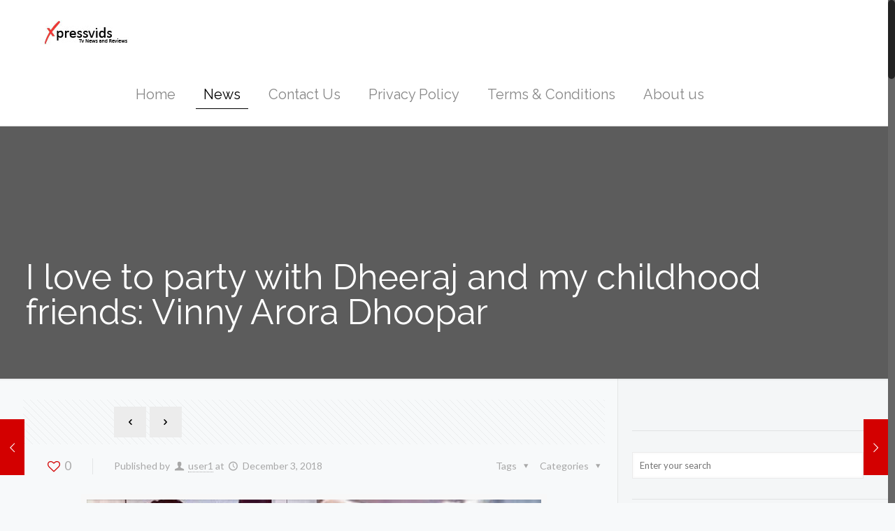

--- FILE ---
content_type: text/html; charset=UTF-8
request_url: http://xpressvids.info/i-love-to-party-with-dheeraj-and-my-childhood-friends-vinny-arora-dhoopar/
body_size: 22206
content:
<!DOCTYPE html>
<html class="no-js" lang="en-US">

<!-- head -->
<head>

<!-- meta -->
<meta charset="UTF-8" />
<meta name="viewport" content="width=device-width, initial-scale=1, maximum-scale=1">
<title itemprop="name">I love to party with Dheeraj and my childhood friends: Vinny Arora Dhoopar - Xpress Vids</title>

<meta name="description" content="Just another WordPress site" />

<link rel="shortcut icon" href="http://xpressvids.info/wp-content/uploads/2018/11/x.png" />	
	

<!-- wp_head() -->
<!-- script | dynamic -->
<script id="mfn-dnmc-config-js">
//<![CDATA[
window.mfn_ajax = "http://xpressvids.info/wp-admin/admin-ajax.php";
window.mfn_mobile_init = 1240;
window.mfn_nicescroll = 40;
window.mfn_parallax = "translate3d";
window.mfn_prettyphoto = {style:"pp_default", width:0, height:0};
window.mfn_sliders = {blog:0, clients:0, offer:0, portfolio:0, shop:0, slider:0, testimonials:0};
window.mfn_retina_disable = 0;
//]]>
</script>
<meta name='robots' content='index, follow, max-image-preview:large, max-snippet:-1, max-video-preview:-1' />

	<!-- This site is optimized with the Yoast SEO plugin v26.0 - https://yoast.com/wordpress/plugins/seo/ -->
	<link rel="canonical" href="http://xpressvids.info/i-love-to-party-with-dheeraj-and-my-childhood-friends-vinny-arora-dhoopar/" />
	<meta property="og:locale" content="en_US" />
	<meta property="og:type" content="article" />
	<meta property="og:title" content="I love to party with Dheeraj and my childhood friends: Vinny Arora Dhoopar - Xpress Vids" />
	<meta property="og:description" content="Television influences us and how! Audiences love not only the onscreen characters of their favourite actors but also the minutest details about their personal lives. We [&hellip;]" />
	<meta property="og:url" content="http://xpressvids.info/i-love-to-party-with-dheeraj-and-my-childhood-friends-vinny-arora-dhoopar/" />
	<meta property="og:site_name" content="Xpress Vids" />
	<meta property="article:published_time" content="2018-12-03T06:42:27+00:00" />
	<meta property="og:image" content="http://xpressvids.info/wp-content/uploads/2018/12/image.jpg" />
	<meta property="og:image:width" content="650" />
	<meta property="og:image:height" content="429" />
	<meta property="og:image:type" content="image/jpeg" />
	<meta name="author" content="user1" />
	<meta name="twitter:card" content="summary_large_image" />
	<script type="application/ld+json" class="yoast-schema-graph">{"@context":"https://schema.org","@graph":[{"@type":"WebPage","@id":"http://xpressvids.info/i-love-to-party-with-dheeraj-and-my-childhood-friends-vinny-arora-dhoopar/","url":"http://xpressvids.info/i-love-to-party-with-dheeraj-and-my-childhood-friends-vinny-arora-dhoopar/","name":"I love to party with Dheeraj and my childhood friends: Vinny Arora Dhoopar - Xpress Vids","isPartOf":{"@id":"http://xpressvids.info/#website"},"primaryImageOfPage":{"@id":"http://xpressvids.info/i-love-to-party-with-dheeraj-and-my-childhood-friends-vinny-arora-dhoopar/#primaryimage"},"image":{"@id":"http://xpressvids.info/i-love-to-party-with-dheeraj-and-my-childhood-friends-vinny-arora-dhoopar/#primaryimage"},"thumbnailUrl":"http://xpressvids.info/wp-content/uploads/2018/12/image.jpg","datePublished":"2018-12-03T06:42:27+00:00","author":{"@id":"http://xpressvids.info/#/schema/person/5f258f85a75a5077d2c48822563d785c"},"breadcrumb":{"@id":"http://xpressvids.info/i-love-to-party-with-dheeraj-and-my-childhood-friends-vinny-arora-dhoopar/#breadcrumb"},"inLanguage":"en-US","potentialAction":[{"@type":"ReadAction","target":["http://xpressvids.info/i-love-to-party-with-dheeraj-and-my-childhood-friends-vinny-arora-dhoopar/"]}]},{"@type":"ImageObject","inLanguage":"en-US","@id":"http://xpressvids.info/i-love-to-party-with-dheeraj-and-my-childhood-friends-vinny-arora-dhoopar/#primaryimage","url":"http://xpressvids.info/wp-content/uploads/2018/12/image.jpg","contentUrl":"http://xpressvids.info/wp-content/uploads/2018/12/image.jpg","width":650,"height":429},{"@type":"BreadcrumbList","@id":"http://xpressvids.info/i-love-to-party-with-dheeraj-and-my-childhood-friends-vinny-arora-dhoopar/#breadcrumb","itemListElement":[{"@type":"ListItem","position":1,"name":"Home","item":"http://xpressvids.info/"},{"@type":"ListItem","position":2,"name":"I love to party with Dheeraj and my childhood friends: Vinny Arora Dhoopar"}]},{"@type":"WebSite","@id":"http://xpressvids.info/#website","url":"http://xpressvids.info/","name":"Xpress Vids","description":"Telly News, Movies, Gossip and Much More!","potentialAction":[{"@type":"SearchAction","target":{"@type":"EntryPoint","urlTemplate":"http://xpressvids.info/?s={search_term_string}"},"query-input":{"@type":"PropertyValueSpecification","valueRequired":true,"valueName":"search_term_string"}}],"inLanguage":"en-US"},{"@type":"Person","@id":"http://xpressvids.info/#/schema/person/5f258f85a75a5077d2c48822563d785c","name":"user1","image":{"@type":"ImageObject","inLanguage":"en-US","@id":"http://xpressvids.info/#/schema/person/image/","url":"https://secure.gravatar.com/avatar/7fb7d723f7bac14cf5132823c9f2287b9d0b2d58d59def15b1fd1fac43e54494?s=96&d=mm&r=g","contentUrl":"https://secure.gravatar.com/avatar/7fb7d723f7bac14cf5132823c9f2287b9d0b2d58d59def15b1fd1fac43e54494?s=96&d=mm&r=g","caption":"user1"},"url":"http://xpressvids.info/author/user1/"}]}</script>
	<!-- / Yoast SEO plugin. -->


<link rel='dns-prefetch' href='//fonts.googleapis.com' />
<link rel="alternate" type="application/rss+xml" title="Xpress Vids &raquo; Feed" href="http://xpressvids.info/feed/" />
<link rel="alternate" type="application/rss+xml" title="Xpress Vids &raquo; Comments Feed" href="http://xpressvids.info/comments/feed/" />
<link rel="alternate" type="application/rss+xml" title="Xpress Vids &raquo; I love to party with Dheeraj and my childhood friends: Vinny Arora Dhoopar Comments Feed" href="http://xpressvids.info/i-love-to-party-with-dheeraj-and-my-childhood-friends-vinny-arora-dhoopar/feed/" />
<link rel="alternate" title="oEmbed (JSON)" type="application/json+oembed" href="http://xpressvids.info/wp-json/oembed/1.0/embed?url=http%3A%2F%2Fxpressvids.info%2Fi-love-to-party-with-dheeraj-and-my-childhood-friends-vinny-arora-dhoopar%2F" />
<link rel="alternate" title="oEmbed (XML)" type="text/xml+oembed" href="http://xpressvids.info/wp-json/oembed/1.0/embed?url=http%3A%2F%2Fxpressvids.info%2Fi-love-to-party-with-dheeraj-and-my-childhood-friends-vinny-arora-dhoopar%2F&#038;format=xml" />
<style id='wp-img-auto-sizes-contain-inline-css' type='text/css'>
img:is([sizes=auto i],[sizes^="auto," i]){contain-intrinsic-size:3000px 1500px}
/*# sourceURL=wp-img-auto-sizes-contain-inline-css */
</style>
<style id='wp-emoji-styles-inline-css' type='text/css'>

	img.wp-smiley, img.emoji {
		display: inline !important;
		border: none !important;
		box-shadow: none !important;
		height: 1em !important;
		width: 1em !important;
		margin: 0 0.07em !important;
		vertical-align: -0.1em !important;
		background: none !important;
		padding: 0 !important;
	}
/*# sourceURL=wp-emoji-styles-inline-css */
</style>
<style id='wp-block-library-inline-css' type='text/css'>
:root{--wp-block-synced-color:#7a00df;--wp-block-synced-color--rgb:122,0,223;--wp-bound-block-color:var(--wp-block-synced-color);--wp-editor-canvas-background:#ddd;--wp-admin-theme-color:#007cba;--wp-admin-theme-color--rgb:0,124,186;--wp-admin-theme-color-darker-10:#006ba1;--wp-admin-theme-color-darker-10--rgb:0,107,160.5;--wp-admin-theme-color-darker-20:#005a87;--wp-admin-theme-color-darker-20--rgb:0,90,135;--wp-admin-border-width-focus:2px}@media (min-resolution:192dpi){:root{--wp-admin-border-width-focus:1.5px}}.wp-element-button{cursor:pointer}:root .has-very-light-gray-background-color{background-color:#eee}:root .has-very-dark-gray-background-color{background-color:#313131}:root .has-very-light-gray-color{color:#eee}:root .has-very-dark-gray-color{color:#313131}:root .has-vivid-green-cyan-to-vivid-cyan-blue-gradient-background{background:linear-gradient(135deg,#00d084,#0693e3)}:root .has-purple-crush-gradient-background{background:linear-gradient(135deg,#34e2e4,#4721fb 50%,#ab1dfe)}:root .has-hazy-dawn-gradient-background{background:linear-gradient(135deg,#faaca8,#dad0ec)}:root .has-subdued-olive-gradient-background{background:linear-gradient(135deg,#fafae1,#67a671)}:root .has-atomic-cream-gradient-background{background:linear-gradient(135deg,#fdd79a,#004a59)}:root .has-nightshade-gradient-background{background:linear-gradient(135deg,#330968,#31cdcf)}:root .has-midnight-gradient-background{background:linear-gradient(135deg,#020381,#2874fc)}:root{--wp--preset--font-size--normal:16px;--wp--preset--font-size--huge:42px}.has-regular-font-size{font-size:1em}.has-larger-font-size{font-size:2.625em}.has-normal-font-size{font-size:var(--wp--preset--font-size--normal)}.has-huge-font-size{font-size:var(--wp--preset--font-size--huge)}.has-text-align-center{text-align:center}.has-text-align-left{text-align:left}.has-text-align-right{text-align:right}.has-fit-text{white-space:nowrap!important}#end-resizable-editor-section{display:none}.aligncenter{clear:both}.items-justified-left{justify-content:flex-start}.items-justified-center{justify-content:center}.items-justified-right{justify-content:flex-end}.items-justified-space-between{justify-content:space-between}.screen-reader-text{border:0;clip-path:inset(50%);height:1px;margin:-1px;overflow:hidden;padding:0;position:absolute;width:1px;word-wrap:normal!important}.screen-reader-text:focus{background-color:#ddd;clip-path:none;color:#444;display:block;font-size:1em;height:auto;left:5px;line-height:normal;padding:15px 23px 14px;text-decoration:none;top:5px;width:auto;z-index:100000}html :where(.has-border-color){border-style:solid}html :where([style*=border-top-color]){border-top-style:solid}html :where([style*=border-right-color]){border-right-style:solid}html :where([style*=border-bottom-color]){border-bottom-style:solid}html :where([style*=border-left-color]){border-left-style:solid}html :where([style*=border-width]){border-style:solid}html :where([style*=border-top-width]){border-top-style:solid}html :where([style*=border-right-width]){border-right-style:solid}html :where([style*=border-bottom-width]){border-bottom-style:solid}html :where([style*=border-left-width]){border-left-style:solid}html :where(img[class*=wp-image-]){height:auto;max-width:100%}:where(figure){margin:0 0 1em}html :where(.is-position-sticky){--wp-admin--admin-bar--position-offset:var(--wp-admin--admin-bar--height,0px)}@media screen and (max-width:600px){html :where(.is-position-sticky){--wp-admin--admin-bar--position-offset:0px}}

/*# sourceURL=wp-block-library-inline-css */
</style><style id='global-styles-inline-css' type='text/css'>
:root{--wp--preset--aspect-ratio--square: 1;--wp--preset--aspect-ratio--4-3: 4/3;--wp--preset--aspect-ratio--3-4: 3/4;--wp--preset--aspect-ratio--3-2: 3/2;--wp--preset--aspect-ratio--2-3: 2/3;--wp--preset--aspect-ratio--16-9: 16/9;--wp--preset--aspect-ratio--9-16: 9/16;--wp--preset--color--black: #000000;--wp--preset--color--cyan-bluish-gray: #abb8c3;--wp--preset--color--white: #ffffff;--wp--preset--color--pale-pink: #f78da7;--wp--preset--color--vivid-red: #cf2e2e;--wp--preset--color--luminous-vivid-orange: #ff6900;--wp--preset--color--luminous-vivid-amber: #fcb900;--wp--preset--color--light-green-cyan: #7bdcb5;--wp--preset--color--vivid-green-cyan: #00d084;--wp--preset--color--pale-cyan-blue: #8ed1fc;--wp--preset--color--vivid-cyan-blue: #0693e3;--wp--preset--color--vivid-purple: #9b51e0;--wp--preset--gradient--vivid-cyan-blue-to-vivid-purple: linear-gradient(135deg,rgb(6,147,227) 0%,rgb(155,81,224) 100%);--wp--preset--gradient--light-green-cyan-to-vivid-green-cyan: linear-gradient(135deg,rgb(122,220,180) 0%,rgb(0,208,130) 100%);--wp--preset--gradient--luminous-vivid-amber-to-luminous-vivid-orange: linear-gradient(135deg,rgb(252,185,0) 0%,rgb(255,105,0) 100%);--wp--preset--gradient--luminous-vivid-orange-to-vivid-red: linear-gradient(135deg,rgb(255,105,0) 0%,rgb(207,46,46) 100%);--wp--preset--gradient--very-light-gray-to-cyan-bluish-gray: linear-gradient(135deg,rgb(238,238,238) 0%,rgb(169,184,195) 100%);--wp--preset--gradient--cool-to-warm-spectrum: linear-gradient(135deg,rgb(74,234,220) 0%,rgb(151,120,209) 20%,rgb(207,42,186) 40%,rgb(238,44,130) 60%,rgb(251,105,98) 80%,rgb(254,248,76) 100%);--wp--preset--gradient--blush-light-purple: linear-gradient(135deg,rgb(255,206,236) 0%,rgb(152,150,240) 100%);--wp--preset--gradient--blush-bordeaux: linear-gradient(135deg,rgb(254,205,165) 0%,rgb(254,45,45) 50%,rgb(107,0,62) 100%);--wp--preset--gradient--luminous-dusk: linear-gradient(135deg,rgb(255,203,112) 0%,rgb(199,81,192) 50%,rgb(65,88,208) 100%);--wp--preset--gradient--pale-ocean: linear-gradient(135deg,rgb(255,245,203) 0%,rgb(182,227,212) 50%,rgb(51,167,181) 100%);--wp--preset--gradient--electric-grass: linear-gradient(135deg,rgb(202,248,128) 0%,rgb(113,206,126) 100%);--wp--preset--gradient--midnight: linear-gradient(135deg,rgb(2,3,129) 0%,rgb(40,116,252) 100%);--wp--preset--font-size--small: 13px;--wp--preset--font-size--medium: 20px;--wp--preset--font-size--large: 36px;--wp--preset--font-size--x-large: 42px;--wp--preset--spacing--20: 0.44rem;--wp--preset--spacing--30: 0.67rem;--wp--preset--spacing--40: 1rem;--wp--preset--spacing--50: 1.5rem;--wp--preset--spacing--60: 2.25rem;--wp--preset--spacing--70: 3.38rem;--wp--preset--spacing--80: 5.06rem;--wp--preset--shadow--natural: 6px 6px 9px rgba(0, 0, 0, 0.2);--wp--preset--shadow--deep: 12px 12px 50px rgba(0, 0, 0, 0.4);--wp--preset--shadow--sharp: 6px 6px 0px rgba(0, 0, 0, 0.2);--wp--preset--shadow--outlined: 6px 6px 0px -3px rgb(255, 255, 255), 6px 6px rgb(0, 0, 0);--wp--preset--shadow--crisp: 6px 6px 0px rgb(0, 0, 0);}:where(.is-layout-flex){gap: 0.5em;}:where(.is-layout-grid){gap: 0.5em;}body .is-layout-flex{display: flex;}.is-layout-flex{flex-wrap: wrap;align-items: center;}.is-layout-flex > :is(*, div){margin: 0;}body .is-layout-grid{display: grid;}.is-layout-grid > :is(*, div){margin: 0;}:where(.wp-block-columns.is-layout-flex){gap: 2em;}:where(.wp-block-columns.is-layout-grid){gap: 2em;}:where(.wp-block-post-template.is-layout-flex){gap: 1.25em;}:where(.wp-block-post-template.is-layout-grid){gap: 1.25em;}.has-black-color{color: var(--wp--preset--color--black) !important;}.has-cyan-bluish-gray-color{color: var(--wp--preset--color--cyan-bluish-gray) !important;}.has-white-color{color: var(--wp--preset--color--white) !important;}.has-pale-pink-color{color: var(--wp--preset--color--pale-pink) !important;}.has-vivid-red-color{color: var(--wp--preset--color--vivid-red) !important;}.has-luminous-vivid-orange-color{color: var(--wp--preset--color--luminous-vivid-orange) !important;}.has-luminous-vivid-amber-color{color: var(--wp--preset--color--luminous-vivid-amber) !important;}.has-light-green-cyan-color{color: var(--wp--preset--color--light-green-cyan) !important;}.has-vivid-green-cyan-color{color: var(--wp--preset--color--vivid-green-cyan) !important;}.has-pale-cyan-blue-color{color: var(--wp--preset--color--pale-cyan-blue) !important;}.has-vivid-cyan-blue-color{color: var(--wp--preset--color--vivid-cyan-blue) !important;}.has-vivid-purple-color{color: var(--wp--preset--color--vivid-purple) !important;}.has-black-background-color{background-color: var(--wp--preset--color--black) !important;}.has-cyan-bluish-gray-background-color{background-color: var(--wp--preset--color--cyan-bluish-gray) !important;}.has-white-background-color{background-color: var(--wp--preset--color--white) !important;}.has-pale-pink-background-color{background-color: var(--wp--preset--color--pale-pink) !important;}.has-vivid-red-background-color{background-color: var(--wp--preset--color--vivid-red) !important;}.has-luminous-vivid-orange-background-color{background-color: var(--wp--preset--color--luminous-vivid-orange) !important;}.has-luminous-vivid-amber-background-color{background-color: var(--wp--preset--color--luminous-vivid-amber) !important;}.has-light-green-cyan-background-color{background-color: var(--wp--preset--color--light-green-cyan) !important;}.has-vivid-green-cyan-background-color{background-color: var(--wp--preset--color--vivid-green-cyan) !important;}.has-pale-cyan-blue-background-color{background-color: var(--wp--preset--color--pale-cyan-blue) !important;}.has-vivid-cyan-blue-background-color{background-color: var(--wp--preset--color--vivid-cyan-blue) !important;}.has-vivid-purple-background-color{background-color: var(--wp--preset--color--vivid-purple) !important;}.has-black-border-color{border-color: var(--wp--preset--color--black) !important;}.has-cyan-bluish-gray-border-color{border-color: var(--wp--preset--color--cyan-bluish-gray) !important;}.has-white-border-color{border-color: var(--wp--preset--color--white) !important;}.has-pale-pink-border-color{border-color: var(--wp--preset--color--pale-pink) !important;}.has-vivid-red-border-color{border-color: var(--wp--preset--color--vivid-red) !important;}.has-luminous-vivid-orange-border-color{border-color: var(--wp--preset--color--luminous-vivid-orange) !important;}.has-luminous-vivid-amber-border-color{border-color: var(--wp--preset--color--luminous-vivid-amber) !important;}.has-light-green-cyan-border-color{border-color: var(--wp--preset--color--light-green-cyan) !important;}.has-vivid-green-cyan-border-color{border-color: var(--wp--preset--color--vivid-green-cyan) !important;}.has-pale-cyan-blue-border-color{border-color: var(--wp--preset--color--pale-cyan-blue) !important;}.has-vivid-cyan-blue-border-color{border-color: var(--wp--preset--color--vivid-cyan-blue) !important;}.has-vivid-purple-border-color{border-color: var(--wp--preset--color--vivid-purple) !important;}.has-vivid-cyan-blue-to-vivid-purple-gradient-background{background: var(--wp--preset--gradient--vivid-cyan-blue-to-vivid-purple) !important;}.has-light-green-cyan-to-vivid-green-cyan-gradient-background{background: var(--wp--preset--gradient--light-green-cyan-to-vivid-green-cyan) !important;}.has-luminous-vivid-amber-to-luminous-vivid-orange-gradient-background{background: var(--wp--preset--gradient--luminous-vivid-amber-to-luminous-vivid-orange) !important;}.has-luminous-vivid-orange-to-vivid-red-gradient-background{background: var(--wp--preset--gradient--luminous-vivid-orange-to-vivid-red) !important;}.has-very-light-gray-to-cyan-bluish-gray-gradient-background{background: var(--wp--preset--gradient--very-light-gray-to-cyan-bluish-gray) !important;}.has-cool-to-warm-spectrum-gradient-background{background: var(--wp--preset--gradient--cool-to-warm-spectrum) !important;}.has-blush-light-purple-gradient-background{background: var(--wp--preset--gradient--blush-light-purple) !important;}.has-blush-bordeaux-gradient-background{background: var(--wp--preset--gradient--blush-bordeaux) !important;}.has-luminous-dusk-gradient-background{background: var(--wp--preset--gradient--luminous-dusk) !important;}.has-pale-ocean-gradient-background{background: var(--wp--preset--gradient--pale-ocean) !important;}.has-electric-grass-gradient-background{background: var(--wp--preset--gradient--electric-grass) !important;}.has-midnight-gradient-background{background: var(--wp--preset--gradient--midnight) !important;}.has-small-font-size{font-size: var(--wp--preset--font-size--small) !important;}.has-medium-font-size{font-size: var(--wp--preset--font-size--medium) !important;}.has-large-font-size{font-size: var(--wp--preset--font-size--large) !important;}.has-x-large-font-size{font-size: var(--wp--preset--font-size--x-large) !important;}
/*# sourceURL=global-styles-inline-css */
</style>

<style id='classic-theme-styles-inline-css' type='text/css'>
/*! This file is auto-generated */
.wp-block-button__link{color:#fff;background-color:#32373c;border-radius:9999px;box-shadow:none;text-decoration:none;padding:calc(.667em + 2px) calc(1.333em + 2px);font-size:1.125em}.wp-block-file__button{background:#32373c;color:#fff;text-decoration:none}
/*# sourceURL=/wp-includes/css/classic-themes.min.css */
</style>
<link rel='stylesheet' id='layerslider-css' href='http://xpressvids.info/wp-content/plugins/LayerSlider/static/css/layerslider.css?ver=5.6.2' type='text/css' media='all' />
<link rel='stylesheet' id='ls-google-fonts-css' href="https://fonts.googleapis.com/css?family=Lato:100,300,regular,700,900%7COpen+Sans:300%7CIndie+Flower:regular%7COswald:300,regular,700&#038;subset=latin%2Clatin-ext" type='text/css' media='all' />
<link rel='stylesheet' id='cptch_stylesheet-css' href='http://xpressvids.info/wp-content/plugins/captcha-bws/css/front_end_style.css?ver=5.2.7' type='text/css' media='all' />
<link rel='stylesheet' id='dashicons-css' href='http://xpressvids.info/wp-includes/css/dashicons.min.css?ver=6.9' type='text/css' media='all' />
<link rel='stylesheet' id='cptch_desktop_style-css' href='http://xpressvids.info/wp-content/plugins/captcha-bws/css/desktop_style.css?ver=5.2.7' type='text/css' media='all' />
<link rel='stylesheet' id='contact-form-7-css' href='http://xpressvids.info/wp-content/plugins/contact-form-7/includes/css/styles.css?ver=6.1.4' type='text/css' media='all' />
<link rel='stylesheet' id='style-css' href='http://xpressvids.info/wp-content/themes/betheme/style.css?ver=11.9' type='text/css' media='all' />
<link rel='stylesheet' id='mfn-base-css' href='http://xpressvids.info/wp-content/themes/betheme/css/base.css?ver=11.9' type='text/css' media='all' />
<link rel='stylesheet' id='mfn-layout-css' href='http://xpressvids.info/wp-content/themes/betheme/css/layout.css?ver=11.9' type='text/css' media='all' />
<link rel='stylesheet' id='mfn-shortcodes-css' href='http://xpressvids.info/wp-content/themes/betheme/css/shortcodes.css?ver=11.9' type='text/css' media='all' />
<link rel='stylesheet' id='mfn-animations-css' href='http://xpressvids.info/wp-content/themes/betheme/assets/animations/animations.min.css?ver=11.9' type='text/css' media='all' />
<link rel='stylesheet' id='mfn-jquery-ui-css' href='http://xpressvids.info/wp-content/themes/betheme/assets/ui/jquery.ui.all.css?ver=11.9' type='text/css' media='all' />
<link rel='stylesheet' id='mfn-prettyPhoto-css' href='http://xpressvids.info/wp-content/themes/betheme/assets/prettyPhoto/prettyPhoto.css?ver=11.9' type='text/css' media='all' />
<link rel='stylesheet' id='mfn-jplayer-css' href='http://xpressvids.info/wp-content/themes/betheme/assets/jplayer/css/jplayer.blue.monday.css?ver=11.9' type='text/css' media='all' />
<link rel='stylesheet' id='mfn-responsive-css' href='http://xpressvids.info/wp-content/themes/betheme/css/responsive.css?ver=11.9' type='text/css' media='all' />
<link rel='stylesheet' id='Lato-css' href="https://fonts.googleapis.com/css?family=Lato%3A300%2C400%2C400italic%2C700%2C700italic&#038;ver=6.9" type='text/css' media='all' />
<link rel='stylesheet' id='Raleway-css' href="https://fonts.googleapis.com/css?family=Raleway%3A300%2C400%2C400italic%2C700%2C700italic&#038;ver=6.9" type='text/css' media='all' />
<script type="text/javascript" src="http://xpressvids.info/wp-content/plugins/LayerSlider/static/js/greensock.js?ver=1.11.8" id="greensock-js"></script>
<script type="text/javascript" src="http://xpressvids.info/wp-includes/js/jquery/jquery.min.js?ver=3.7.1" id="jquery-core-js"></script>
<script type="text/javascript" src="http://xpressvids.info/wp-includes/js/jquery/jquery-migrate.min.js?ver=3.4.1" id="jquery-migrate-js"></script>
<script type="text/javascript" src="http://xpressvids.info/wp-content/plugins/LayerSlider/static/js/layerslider.kreaturamedia.jquery.js?ver=5.6.2" id="layerslider-js"></script>
<script type="text/javascript" src="http://xpressvids.info/wp-content/plugins/LayerSlider/static/js/layerslider.transitions.js?ver=5.6.2" id="layerslider-transitions-js"></script>
<link rel="https://api.w.org/" href="http://xpressvids.info/wp-json/" /><link rel="alternate" title="JSON" type="application/json" href="http://xpressvids.info/wp-json/wp/v2/posts/9940" /><link rel="EditURI" type="application/rsd+xml" title="RSD" href="http://xpressvids.info/xmlrpc.php?rsd" />
<meta name="generator" content="WordPress 6.9" />
<link rel='shortlink' href='http://xpressvids.info/?p=9940' />
<!-- style | dynamic -->
<style id="mfn-dnmc-style-css">
@media only screen and (min-width: 1240px) {body:not(.header-simple) #Top_bar #menu { display:block !important; }.tr-menu #Top_bar #menu { background:none !important;}#Top_bar .menu > li > ul.mfn-megamenu { width:984px; }#Top_bar .menu > li > ul.mfn-megamenu > li { float:left;}#Top_bar .menu > li > ul.mfn-megamenu > li.mfn-megamenu-cols-1 { width:100%;}#Top_bar .menu > li > ul.mfn-megamenu > li.mfn-megamenu-cols-2 { width:50%;}#Top_bar .menu > li > ul.mfn-megamenu > li.mfn-megamenu-cols-3 { width:33.33%;}#Top_bar .menu > li > ul.mfn-megamenu > li.mfn-megamenu-cols-4 { width:25%;}#Top_bar .menu > li > ul.mfn-megamenu > li.mfn-megamenu-cols-5 { width:20%;}#Top_bar .menu > li > ul.mfn-megamenu > li.mfn-megamenu-cols-6 { width:16.66%;}#Top_bar .menu > li > ul.mfn-megamenu > li > ul { display:block !important; position:inherit; left:auto; top:auto; border-width: 0 1px 0 0; }#Top_bar .menu > li > ul.mfn-megamenu > li:last-child > ul{ border: 0; }#Top_bar .menu > li > ul.mfn-megamenu > li > ul li { width: auto; }#Top_bar .menu > li > ul.mfn-megamenu a.mfn-megamenu-title { text-transform: uppercase; font-weight:400;}#Top_bar .menu > li > ul.mfn-megamenu a.mfn-megamenu-title:hover { background:none;}#Top_bar .menu > li > ul.mfn-megamenu a .menu-arrow { display: none; }.menuo-right #Top_bar .menu > li > ul.mfn-megamenu { left:auto; right:0;}.menuo-right #Top_bar .menu > li > ul.mfn-megamenu-bg { box-sizing:border-box;}#Top_bar .menu > li > ul.mfn-megamenu-bg { padding:20px 166px 20px 20px; background-repeat:no-repeat; background-position: bottom right; }#Top_bar .menu > li > ul.mfn-megamenu-bg > li { background:none;}#Top_bar .menu > li > ul.mfn-megamenu-bg > li a { border:none;}#Top_bar .menu > li > ul.mfn-megamenu-bg > li > ul { background:none !important;-webkit-box-shadow: 0 0 0 0;-moz-box-shadow: 0 0 0 0;box-shadow: 0 0 0 0;}.header-plain:not(.menuo-right) #Header .top_bar_left { width:auto !important;}.header-simple {}.header-simple #Top_bar #menu { display:none; height: auto; width: 300px; bottom: auto; top: 100%; right: 1px; position: absolute; margin: 0px;}.header-simple #Header a.responsive-menu-toggle { display:block; line-height: 35px; font-size: 25px; position:absolute; right: 10px; }.header-simple #Header a:hover.responsive-menu-toggle { text-decoration: none; }.header-simple #Top_bar #menu > ul { width:100%; float: left; }.header-simple #Top_bar #menu ul li { width: 100%; padding-bottom: 0; border-right: 0; position: relative; }.header-simple #Top_bar #menu ul li a { padding:0 20px; margin:0; display: block; height: auto; line-height: normal; border:none; }.header-simple #Top_bar #menu ul li a:after { display:none;}.header-simple #Top_bar #menu ul li a span { border:none; line-height:48px; display:inline; padding:0;}.header-simple #Top_bar #menu ul li.submenu .menu-toggle { display:block; position:absolute; right:0; top:0; width:48px; height:48px; line-height:48px; font-size:30px; text-align:center; color:#d6d6d6; border-left:1px solid #eee; cursor:pointer;}.header-simple #Top_bar #menu ul li.submenu .menu-toggle:after { content:"+"}.header-simple #Top_bar #menu ul li.hover > .menu-toggle:after { content:"-"}.header-simple #Top_bar #menu ul li.hover a { border-bottom: 0; }.header-simple #Top_bar #menu ul.mfn-megamenu li .menu-toggle { display:none;}.header-simple #Top_bar #menu ul li ul { position:relative !important; left:0 !important; top:0; padding: 0; margin-left: 0 !important; width:auto !important; background-image:none;}.header-simple #Top_bar #menu ul li ul li { width:100% !important;}.header-simple #Top_bar #menu ul li ul li a { padding: 0 20px 0 30px;}.header-simple #Top_bar #menu ul li ul li a .menu-arrow { display: none;}.header-simple #Top_bar #menu ul li ul li a span { padding:0;}.header-simple #Top_bar #menu ul li ul li a span:after { display:none !important;}.header-simple #Top_bar .menu > li > ul.mfn-megamenu a.mfn-megamenu-title { text-transform: uppercase; font-weight:400;}.header-simple #Top_bar .menu > li > ul.mfn-megamenu > li > ul { display:block !important; position:inherit; left:auto; top:auto;}.header-simple #Top_bar #menu ul li ul li ul { border-left: 0 !important; padding: 0; top: 0; }.header-simple #Top_bar #menu ul li ul li ul li a { padding: 0 20px 0 40px;}.rtl.header-simple#Top_bar #menu { left: 1px; right: auto;}.rtl.header-simple #Top_bar a.responsive-menu-toggle { left:10px; right:auto; }.rtl.header-simple #Top_bar #menu ul li.submenu .menu-toggle { left:0; right:auto; border-left:none; border-right:1px solid #eee;}.rtl.header-simple #Top_bar #menu ul li ul { left:auto !important; right:0 !important;}.rtl.header-simple #Top_bar #menu ul li ul li a { padding: 0 30px 0 20px;}.rtl.header-simple #Top_bar #menu ul li ul li ul li a { padding: 0 40px 0 20px;}.menu-highlight #Top_bar .menu > li { margin: 0 2px; }.menu-highlight:not(.header-creative) #Top_bar .menu > li > a { margin: 20px 0; padding: 0; -webkit-border-radius: 5px; border-radius: 5px; }.menu-highlight #Top_bar .menu > li > a:after { display: none; }.menu-highlight #Top_bar .menu > li > a span:not(.description) { line-height: 50px; }.menu-highlight #Top_bar .menu > li > a span.description { display: none; }.menu-highlight.header-stack #Top_bar .menu > li > a { margin: 10px 0 !important; }.menu-highlight.header-stack #Top_bar .menu > li > a span:not(.description) { line-height: 40px; }.menu-highlight.header-fixed #Top_bar .menu > li > a { margin: 10px 0 !important; padding: 5px 0; }.menu-highlight.header-fixed #Top_bar .menu > li > a span { line-height:30px;}.menu-highlight.header-transparent #Top_bar .menu > li > a { margin: 5px 0; }.menu-highlight.header-simple #Top_bar #menu ul li,.menu-highlight.header-creative #Top_bar #menu ul li { margin: 0; }.menu-highlight.header-simple #Top_bar #menu ul li > a,.menu-highlight.header-creative #Top_bar #menu ul li > a { -webkit-border-radius: 0; border-radius: 0; }.menu-highlight:not(.header-simple) #Top_bar.is-sticky .menu > li > a { margin: 10px 0 !important; padding: 5px 0 !important; }.menu-highlight:not(.header-simple) #Top_bar.is-sticky .menu > li > a span { line-height:30px !important;}.header-modern.menu-highlight.menuo-right .menu_wrapper { margin-right: 20px;}.menu-line-below #Top_bar .menu > li > a:after { top: auto; bottom: -4px; }.menu-line-below #Top_bar.is-sticky .menu > li > a:after { top: auto; bottom: -4px; }.menu-line-below-80 #Top_bar:not(.is-sticky) .menu > li > a:after { height: 4px; left: 10%; top: 50%; margin-top: 20px; width: 80%; } .menu-line-below-80-1 #Top_bar:not(.is-sticky) .menu > li > a:after { height: 1px; left: 10%; top: 50%; margin-top: 20px; width: 80%; }.menu-arrow-top #Top_bar .menu > li > a:after { background: none repeat scroll 0 0 rgba(0, 0, 0, 0) !important; border-color: #cccccc transparent transparent transparent; border-style: solid; border-width: 7px 7px 0 7px; display: block; height: 0; left: 50%; margin-left: -7px; top: 0 !important; width: 0; }.menu-arrow-top.header-transparent #Top_bar .menu > li > a:after,.menu-arrow-top.header-plain #Top_bar .menu > li > a:after { display: none; }.menu-arrow-top #Top_bar.is-sticky .menu > li > a:after { top: 0px !important; }.menu-arrow-bottom #Top_bar .menu > li > a:after { background: none !important; border-color: transparent transparent #cccccc transparent; border-style: solid; border-width: 0 7px 7px; display: block; height: 0; left: 50%; margin-left: -7px; top: auto; bottom: 0; width: 0; }.menu-arrow-bottom.header-transparent #Top_bar .menu > li > a:after,.menu-arrow-bottom.header-plain #Top_bar .menu > li > a:after { display: none; }.menu-arrow-bottom #Top_bar.is-sticky .menu > li > a:after { top: auto; bottom: 0; }.menuo-no-borders #Top_bar .menu > li > a span:not(.description) { border-right-width: 0; }.menuo-no-borders #Header_creative #Top_bar .menu > li > a span { border-bottom-width: 0; }}@media only screen and (min-width: 1240px) {#Top_bar.is-sticky { position:fixed !important; width:100%; left:0; top:-60px; height:60px; z-index:701; background:#fff; opacity:.97; filter: alpha(opacity = 97);-webkit-box-shadow: 0px 2px 5px 0px rgba(0, 0, 0, 0.1); -moz-box-shadow: 0px 2px 5px 0px rgba(0, 0, 0, 0.1);box-shadow: 0px 2px 5px 0px rgba(0, 0, 0, 0.1);}.layout-boxed.header-boxed #Top_bar.is-sticky { max-width:1240px; left:50%; -webkit-transform: translateX(-50%); transform: translateX(-50%);}.layout-boxed.header-boxed.nice-scroll #Top_bar.is-sticky { margin-left:-5px;}#Top_bar.is-sticky .top_bar_left,#Top_bar.is-sticky .top_bar_right,#Top_bar.is-sticky .top_bar_right:before { background:none;}#Top_bar.is-sticky .top_bar_right { top:-4px;}#Top_bar.is-sticky .logo { width:auto; margin: 0 30px 0 20px; padding:0;}#Top_bar.is-sticky #logo { padding:5px 0 !important; height:50px !important; line-height:50px !important;}#Top_bar.is-sticky #logo img { max-height:35px; width: auto !important;}#Top_bar.is-sticky #logo img.logo-main { display:none;}#Top_bar.is-sticky #logo img.logo-sticky { display:inline;}#Top_bar.is-sticky .menu_wrapper { clear:none;}#Top_bar.is-sticky .menu_wrapper .menu > li > a{ padding:15px 0;}#Top_bar.is-sticky .menu > li > a,#Top_bar.is-sticky .menu > li > a span { line-height:30px;}#Top_bar.is-sticky .menu > li > a:after { top:auto; bottom:-4px;}#Top_bar.is-sticky .menu > li > a span.description { display:none;}#Top_bar.is-sticky a.responsive-menu-toggle { top: 14px;}#Top_bar.is-sticky .top_bar_right_wrapper { top:15px;}.header-plain #Top_bar.is-sticky .top_bar_right_wrapper { top:0;}#Top_bar.is-sticky .secondary_menu_wrapper,#Top_bar.is-sticky .banner_wrapper { display:none;}.header-simple #Top_bar.is-sticky .responsive-menu-toggle { top:12px;}.header-stack.header-center #Top_bar #menu { display: inline-block !important;}.header-overlay #Top_bar.is-sticky { display:none;}.sticky-dark #Top_bar.is-sticky { background: rgba(0,0,0,.8); }.sticky-dark #Top_bar.is-sticky #menu { background: none; }.sticky-dark #Top_bar.is-sticky .menu > li > a { color: #fff; }.sticky-dark #Top_bar.is-sticky .top_bar_right a { color: rgba(255,255,255,.5); }.sticky-dark #Top_bar.is-sticky .wpml-languages a.active,.sticky-dark #Top_bar.is-sticky .wpml-languages ul.wpml-lang-dropdown { background: rgba(0,0,0,0.3); border-color: rgba(0, 0, 0, 0.1); }}@media only screen and (max-width: 1239px){.header_placeholder { height: 0 !important;}#Top_bar #menu { display:none; height: auto; width: 300px; bottom: auto; top: 100%; right: 1px; position: absolute; margin: 0px;}#Top_bar a.responsive-menu-toggle { display:block; width: 35px; height: 35px; text-align: center; position:absolute; top: 28px; right: 10px; -webkit-border-radius: 3px; border-radius: 3px;}#Top_bar a:hover.responsive-menu-toggle { text-decoration: none;}#Top_bar a.responsive-menu-toggle i { font-size: 25px; line-height: 35px;}#Top_bar a.responsive-menu-toggle span { float:right; padding:10px 5px; line-height:14px;}#Top_bar #menu > ul { width:100%; float: left; }#Top_bar #menu ul li { width: 100%; padding-bottom: 0; border-right: 0; position: relative; }#Top_bar #menu ul li a { padding:0 20px; margin:0; display: block; height: auto; line-height: normal; border:none; }#Top_bar #menu ul li a:after { display:none;}#Top_bar #menu ul li a span { border:none; line-height:48px; display:inline; padding:0;}#Top_bar #menu ul li a span.description { margin:0 0 0 5px;}#Top_bar #menu ul li.submenu .menu-toggle { display:block; position:absolute; right:0; top:0; width:48px; height:48px; line-height:48px; font-size:30px; text-align:center; color:#d6d6d6; border-left:1px solid #eee; cursor:pointer;}#Top_bar #menu ul li.submenu .menu-toggle:after { content:"+"}#Top_bar #menu ul li.hover > .menu-toggle:after { content:"-"}#Top_bar #menu ul li.hover a { border-bottom: 0; }#Top_bar #menu ul li a span:after { display:none !important;} #Top_bar #menu ul.mfn-megamenu li .menu-toggle { display:none;}#Top_bar #menu ul li ul { position:relative !important; left:0 !important; top:0; padding: 0; margin-left: 0 !important; width:auto !important; background-image:none !important;box-shadow: 0 0 0 0 transparent !important; -webkit-box-shadow: 0 0 0 0 transparent !important;}#Top_bar #menu ul li ul li { width:100% !important;}#Top_bar #menu ul li ul li a { padding: 0 20px 0 30px;}#Top_bar #menu ul li ul li a .menu-arrow { display: none;}#Top_bar #menu ul li ul li a span { padding:0;}#Top_bar #menu ul li ul li a span:after { display:none !important;}#Top_bar .menu > li > ul.mfn-megamenu a.mfn-megamenu-title { text-transform: uppercase; font-weight:400;}#Top_bar .menu > li > ul.mfn-megamenu > li > ul { display:block !important; position:inherit; left:auto; top:auto;}#Top_bar #menu ul li ul li ul { border-left: 0 !important; padding: 0; top: 0; }#Top_bar #menu ul li ul li ul li a { padding: 0 20px 0 40px;}.rtl #Top_bar #menu { left: 1px; right: auto;}.rtl #Top_bar a.responsive-menu-toggle { left:10px; right:auto; }.rtl #Top_bar #menu ul li.submenu .menu-toggle { left:0; right:auto; border-left:none; border-right:1px solid #eee;}.rtl #Top_bar #menu ul li ul { left:auto !important; right:0 !important;}.rtl #Top_bar #menu ul li ul li a { padding: 0 30px 0 20px;}.rtl #Top_bar #menu ul li ul li ul li a { padding: 0 40px 0 20px;}.header-stack #Top_bar {}.header-stack .menu_wrapper a.responsive-menu-toggle { position: static !important; margin: 11px 0; }.header-stack .menu_wrapper #menu { left: 0; right: auto; }.rtl.header-stack #Top_bar #menu { left: auto; right: 0; }}#Header_wrapper {background-color: #5c5c5c;}#Subheader {background-color: rgba(247, 247, 247, 0);}.header-classic #Action_bar, .header-plain #Action_bar, .header-stack #Action_bar {background-color: #2C2C2C;}#Sliding-top {background-color: #545454;}#Sliding-top a.sliding-top-control {border-right-color: #545454;}#Sliding-top.st-center a.sliding-top-control,#Sliding-top.st-left a.sliding-top-control {border-top-color: #545454;}#Footer {background-color: #ffffff;}body, ul.timeline_items, .icon_box a .desc, .icon_box a:hover .desc, .feature_list ul li a, .list_item a, .list_item a:hover,.widget_recent_entries ul li a, .flat_box a, .flat_box a:hover, .story_box .desc, .content_slider.carouselul li a .title,.content_slider.flat.description ul li .desc, .content_slider.flat.description ul li a .desc {color: #848484;}.themecolor, .opening_hours .opening_hours_wrapper li span, .fancy_heading_icon .icon_top,.fancy_heading_arrows .icon-right-dir, .fancy_heading_arrows .icon-left-dir, .fancy_heading_line .title,.button-love a.mfn-love, .format-link .post-title .icon-link, .pager-single > span, .pager-single a:hover,.widget_meta ul, .widget_pages ul, .widget_rss ul, .widget_mfn_recent_comments ul li:after, .widget_archive ul, .widget_recent_comments ul li:after, .widget_nav_menu ul, .woocommerce ul.products li.product .price, .shop_slider .shop_slider_ul li .item_wrapper .price, .woocommerce-page ul.products li.product .price, .widget_price_filter .price_label .from, .widget_price_filter .price_label .to,.woocommerce ul.product_list_widget li .quantity .amount, .woocommerce .product div.entry-summary .price, .woocommerce .star-rating span,#Error_404 .error_pic i, .style-simple #Filters .filters_wrapper ul li a:hover, .style-simple #Filters .filters_wrapper ul li.current-cat a,.style-simple .quick_fact .title {color: #d30000;}.themebg, .pager .pages a:hover, .pager .pages a.active, .pager .pages span.page-numbers.current, .pager-single span:after, #comments .commentlist > li .reply a.comment-reply-link,.fixed-nav .arrow, #Filters .filters_wrapper ul li a:hover, #Filters .filters_wrapper ul li.current-cat a, .widget_categories ul, .Recent_posts ul li .desc:after, .Recent_posts ul li .photo .c,.widget_recent_entries ul li:after, .widget_product_categories ul, div.jp-interface, #Top_bar a#header_cart span,.widget_mfn_menu ul li a:hover, .widget_mfn_menu ul li.current-menu-item:not(.current-menu-ancestor) > a, .widget_mfn_menu ul li.current_page_item:not(.current_page_ancestor) > a,.testimonials_slider .slider_images, .testimonials_slider .slider_images a:after, .testimonials_slider .slider_images:before,.slider_pagination a.selected, .slider_pagination a.selected:after, .tp-bullets.simplebullets.round .bullet.selected, .tp-bullets.simplebullets.round .bullet.selected:after,.tparrows.default, .tp-bullets.tp-thumbs .bullet.selected:after, .offer_thumb .slider_pagination a:before, .offer_thumb .slider_pagination a.selected:after,.style-simple .accordion .question:after, .style-simple .faq .question:after, .style-simple .icon_box .desc_wrapper h4:before,.style-simple #Filters .filters_wrapper ul li a:after, .style-simple .article_box .desc_wrapper p:after, .style-simple .sliding_box .desc_wrapper:after,.style-simple .trailer_box:hover .desc, .woocommerce-account table.my_account_orders .order-number a, .portfolio_group.exposure .portfolio-item .desc-inner .line,.style-simple .zoom_box .desc .desc_txt {background-color: #d30000;}.Latest_news ul li .photo, .style-simple .opening_hours .opening_hours_wrapper li label,.style-simple .timeline_items li:hover h3, .style-simple .timeline_items li:nth-child(even):hover h3, .style-simple .timeline_items li:hover .desc, .style-simple .timeline_items li:nth-child(even):hover,.style-simple .offer_thumb .slider_pagination a.selected {border-color: #d30000;}a {color: #d30000;}a:hover {color: #a80000;}*::-moz-selection {background-color: #d30000;}*::selection {background-color: #d30000;}.blockquote p.author span, .counter .desc_wrapper .title, .article_box .desc_wrapper p, .team .desc_wrapper p.subtitle, .pricing-box .plan-header p.subtitle, .pricing-box .plan-header .price sup.period, .chart_box p, .fancy_heading .inside,.fancy_heading_line .slogan, .post-meta, .post-meta a, .post-footer, .post-footer a span.label, .pager .pages a, .button-love a .label,.pager-single a, #comments .commentlist > li .comment-author .says, .fixed-nav .desc .date, .filters_buttons li.label, .Recent_posts ul li a .desc .date,.widget_recent_entries ul li .post-date, .tp_recent_tweets .twitter_time, .widget_price_filter .price_label, .shop-filters .woocommerce-result-count,.woocommerce ul.product_list_widget li .quantity, .widget_shopping_cart ul.product_list_widget li dl, .product_meta .posted_in,.woocommerce .shop_table .product-name .variation > dd, .shipping-calculator-button:after,.shop_slider .shop_slider_ul li .item_wrapper .price del,.testimonials_slider .testimonials_slider_ul li .author span, .testimonials_slider .testimonials_slider_ul li .author span a, .Latest_news ul li .desc_footer {color: #a8a8a8;}h1, h1 a, h1 a:hover, .text-logo #logo { color: #000000; }h2, h2 a, h2 a:hover { color: #000000; }h3, h3 a, h3 a:hover { color: #000000; }h4, h4 a, h4 a:hover, .style-simple .sliding_box .desc_wrapper h4 { color: #000000; }h5, h5 a, h5 a:hover { color: #000000; }h6, h6 a, h6 a:hover, a.content_link .title { color: #000000; }.dropcap, .highlight:not(.highlight_image) {background-color: #d30000;}a.button, a.tp-button {background-color: #ececec;color: #000000;}.button-stroke a.button, .button-stroke a.button .button_icon i, .button-stroke a.tp-button {border-color: #ececec;color: #000000;}.button-stroke a:hover.button, .button-stroke a:hover.tp-button {background-color: #ececec !important;color: #fff;}a.button_theme, a.tp-button.button_theme,button, input[type="submit"], input[type="reset"], input[type="button"] {background-color: #d30000;color: #fff;}.button-stroke a.button.button_theme:not(.action_button), .button-stroke a.button.button_theme:not(.action_button),.button-stroke a.button.button_theme .button_icon i, .button-stroke a.tp-button.button_theme,.button-stroke button, .button-stroke input[type="submit"], .button-stroke input[type="reset"], .button-stroke input[type="button"] {border-color: #d30000;color: #d30000 !important;}.button-stroke a.button.button_theme:hover, .button-stroke a.tp-button.button_theme:hover,.button-stroke button:hover, .button-stroke input[type="submit"]:hover, .button-stroke input[type="reset"]:hover, .button-stroke input[type="button"]:hover {background-color: #d30000 !important;color: #fff !important;}a.mfn-link { color: #656B6F; }a.mfn-link-2 span, a:hover.mfn-link-2 span:before, a.hover.mfn-link-2 span:before, a.mfn-link-5 span, a.mfn-link-8:after, a.mfn-link-8:before { background: #d30000; }a:hover.mfn-link { color: #d30000;}a.mfn-link-2 span:before, a:hover.mfn-link-4:before, a:hover.mfn-link-4:after, a.hover.mfn-link-4:before, a.hover.mfn-link-4:after, a.mfn-link-5:before, a.mfn-link-7:after, a.mfn-link-7:before { background: #a80000; }a.mfn-link-6:before {border-bottom-color: #a80000;}.woocommerce a.button, .woocommerce .quantity input.plus, .woocommerce .quantity input.minus {background-color: #ececec !important;color: #000000 !important;}.woocommerce a.button_theme, .woocommerce a.checkout-button, .woocommerce button.button,.woocommerce .button.add_to_cart_button, .woocommerce .button.product_type_external,.woocommerce input[type="submit"], .woocommerce input[type="reset"], .woocommerce input[type="button"],.button-stroke .woocommerce a.checkout-button {background-color: #d30000 !important;color: #fff !important;}.column_column ul, .column_column ol, .the_content_wrapper ul, .the_content_wrapper ol {color: #737E86;}.hr_color, .hr_color hr, .hr_dots span {color: #d30000;background: #d30000;}.hr_zigzag i {color: #d30000;} .highlight-left:after,.highlight-right:after {background: #d30000;}@media only screen and (max-width: 767px) {.highlight-left .wrap:first-child,.highlight-right .wrap:last-child {background: #d30000;}}#Header .top_bar_left, .header-classic #Top_bar, .header-plain #Top_bar, .header-stack #Top_bar, .header-split #Top_bar,.header-fixed #Top_bar, .header-below #Top_bar, #Header_creative, #Top_bar #menu {background-color: #ffffff;}#Top_bar .top_bar_right:before {background-color: #e3e3e3;}#Header .top_bar_right {background-color: #f5f5f5;}#Top_bar .top_bar_right a { color: #444444;}#Top_bar .menu > li > a { color: #888888;}#Top_bar .menu > li.current-menu-item > a,#Top_bar .menu > li.current_page_item > a,#Top_bar .menu > li.current-menu-parent > a,#Top_bar .menu > li.current-page-parent > a,#Top_bar .menu > li.current-menu-ancestor > a,#Top_bar .menu > li.current-page-ancestor > a,#Top_bar .menu > li.current_page_ancestor > a,#Top_bar .menu > li.hover > a { color: #000000; }#Top_bar .menu > li a:after { background: #000000; }.menu-highlight #Top_bar #menu > ul > li.current-menu-item > a,.menu-highlight #Top_bar #menu > ul > li.current_page_item > a,.menu-highlight #Top_bar #menu > ul > li.current-menu-parent > a,.menu-highlight #Top_bar #menu > ul > li.current-page-parent > a,.menu-highlight #Top_bar #menu > ul > li.current-menu-ancestor > a,.menu-highlight #Top_bar #menu > ul > li.current-page-ancestor > a,.menu-highlight #Top_bar #menu > ul > li.current_page_ancestor > a,.menu-highlight #Top_bar #menu > ul > li.hover > a { background: #F2F2F2; }.menu-arrow-bottom #Top_bar .menu > li > a:after { border-bottom-color: #000000;}.menu-arrow-top #Top_bar .menu > li > a:after {border-top-color: #000000;}.header-plain #Top_bar .menu > li.current-menu-item > a,.header-plain #Top_bar .menu > li.current_page_item > a,.header-plain #Top_bar .menu > li.current-menu-parent > a,.header-plain #Top_bar .menu > li.current-page-parent > a,.header-plain #Top_bar .menu > li.current-menu-ancestor > a,.header-plain #Top_bar .menu > li.current-page-ancestor > a,.header-plain #Top_bar .menu > li.current_page_ancestor > a,.header-plain #Top_bar .menu > li.hover > a,.header-plain #Top_bar a:hover#header_cart,.header-plain #Top_bar a:hover#search_button,.header-plain #Top_bar .wpml-languages:hover,.header-plain #Top_bar .wpml-languages ul.wpml-lang-dropdown {background: #F2F2F2; color: #000000;}.header-plain #Top_bar,.header-plain #Top_bar .menu > li > a span:not(.description),.header-plain #Top_bar a#header_cart,.header-plain #Top_bar a#search_button,.header-plain #Top_bar .wpml-languages,.header-plain #Top_bar a.button.action_button {border-color: #F2F2F2;}#Top_bar .menu > li ul {background-color: #F2F2F2;}#Top_bar .menu > li ul li a {color: #5f5f5f;}#Top_bar .menu > li ul li a:hover,#Top_bar .menu > li ul li.hover > a {color: #2e2e2e;}#Top_bar .search_wrapper { background: #d30000; }.overlay-menu-toggle {color: #d30000 !important; }#Overlay {background: rgba(211, 0, 0, 0.95);}#overlay-menu ul li a, .header-overlay .overlay-menu-toggle.focus {color: #ffffff;}#overlay-menu ul li.current-menu-item > a,#overlay-menu ul li.current_page_item > a,#overlay-menu ul li.current-menu-parent > a,#overlay-menu ul li.current-page-parent > a,#overlay-menu ul li.current-menu-ancestor > a,#overlay-menu ul li.current-page-ancestor > a,#overlay-menu ul li.current_page_ancestor > a { color: #B1DCFB; }#Top_bar .responsive-menu-toggle {color: #2991d6; }#Subheader .title{color: #ffffff;}#Subheader ul.breadcrumbs li, #Subheader ul.breadcrumbs li a{color: rgba(255, 255, 255, 0.6);}#Footer, #Footer .widget_recent_entries ul li a {color: #A3A29D;}#Footer a {color: #333333;}#Footer a:hover {color: #1e1e1e;}#Footer h1, #Footer h1 a, #Footer h1 a:hover,#Footer h2, #Footer h2 a, #Footer h2 a:hover,#Footer h3, #Footer h3 a, #Footer h3 a:hover,#Footer h4, #Footer h4 a, #Footer h4 a:hover,#Footer h5, #Footer h5 a, #Footer h5 a:hover,#Footer h6, #Footer h6 a, #Footer h6 a:hover {color: #3d3c3c;}#Footer .themecolor, #Footer .widget_meta ul, #Footer .widget_pages ul, #Footer .widget_rss ul, #Footer .widget_mfn_recent_comments ul li:after, #Footer .widget_archive ul, #Footer .widget_recent_comments ul li:after, #Footer .widget_nav_menu ul, #Footer .widget_price_filter .price_label .from, #Footer .widget_price_filter .price_label .to,#Footer .star-rating span {color: #000000;}#Footer .themebg, #Footer .widget_categories ul, #Footer .Recent_posts ul li .desc:after, #Footer .Recent_posts ul li .photo .c,#Footer .widget_recent_entries ul li:after, #Footer .widget_mfn_menu ul li a:hover, #Footer .widget_product_categories ul {background-color: #000000;}#Footer .Recent_posts ul li a .desc .date, #Footer .widget_recent_entries ul li .post-date, #Footer .tp_recent_tweets .twitter_time, #Footer .widget_price_filter .price_label, #Footer .shop-filters .woocommerce-result-count, #Footer ul.product_list_widget li .quantity, #Footer .widget_shopping_cart ul.product_list_widget li dl {color: #a8a8a8;}#Sliding-top, #Sliding-top .widget_recent_entries ul li a {color: #cccccc;}#Sliding-top a {color: #d30000;}#Sliding-top a:hover {color: #a80000;}#Sliding-top h1, #Sliding-top h1 a, #Sliding-top h1 a:hover,#Sliding-top h2, #Sliding-top h2 a, #Sliding-top h2 a:hover,#Sliding-top h3, #Sliding-top h3 a, #Sliding-top h3 a:hover,#Sliding-top h4, #Sliding-top h4 a, #Sliding-top h4 a:hover,#Sliding-top h5, #Sliding-top h5 a, #Sliding-top h5 a:hover,#Sliding-top h6, #Sliding-top h6 a, #Sliding-top h6 a:hover {color: #ffffff;}#Sliding-top .themecolor, #Sliding-top .widget_meta ul, #Sliding-top .widget_pages ul, #Sliding-top .widget_rss ul, #Sliding-top .widget_mfn_recent_comments ul li:after, #Sliding-top .widget_archive ul, #Sliding-top .widget_recent_comments ul li:after, #Sliding-top .widget_nav_menu ul, #Sliding-top .widget_price_filter .price_label .from, #Sliding-top .widget_price_filter .price_label .to,#Sliding-top .star-rating span {color: #d30000;}#Sliding-top .themebg, #Sliding-top .widget_categories ul, #Sliding-top .Recent_posts ul li .desc:after, #Sliding-top .Recent_posts ul li .photo .c,#Sliding-top .widget_recent_entries ul li:after, #Sliding-top .widget_mfn_menu ul li a:hover, #Sliding-top .widget_product_categories ul {background-color: #d30000;}#Sliding-top .Recent_posts ul li a .desc .date, #Sliding-top .widget_recent_entries ul li .post-date, #Sliding-top .tp_recent_tweets .twitter_time, #Sliding-top .widget_price_filter .price_label, #Sliding-top .shop-filters .woocommerce-result-count, #Sliding-top ul.product_list_widget li .quantity, #Sliding-top .widget_shopping_cart ul.product_list_widget li dl {color: #a8a8a8;}blockquote, blockquote a, blockquote a:hover {color: #444444;}.image_frame .image_wrapper .image_links,.portfolio_group.masonry-hover .portfolio-item .masonry-hover-wrapper .hover-desc { background: rgba(211, 0, 0, 0.8);}.masonry.tiles .post-item .post-desc-wrapper .post-desc .post-title:after, .masonry.tiles .post-item.no-img, .masonry.tiles .post-item.format-quote {background: #d30000;} .image_frame .image_wrapper .image_links a {color: #ffffff;}.image_frame .image_wrapper .image_links a:hover {background: #ffffff;color: #d30000;}.sliding_box .desc_wrapper {background: #d30000;}.sliding_box .desc_wrapper:after {border-bottom-color: #d30000;}.counter .icon_wrapper i {color: #d30000;}.quick_fact .number-wrapper {color: #d30000;}.progress_bars .bars_list li .bar .progress { background-color: #d30000;}a:hover.icon_bar {color: #d30000 !important;}a.content_link, a:hover.content_link {color: #d30000;}a.content_link:before {border-bottom-color: #d30000;}a.content_link:after {border-color: #d30000;}.get_in_touch, .infobox {background-color: #d30000;}.column_map .google-map-contact-wrapper .get_in_touch:after {border-top-color: #d30000;}.timeline_items li h3:before,.timeline_items:after,.timeline .post-item:before { border-color: #d30000;}.how_it_works .image .number { background: #d30000;}.trailer_box .desc .subtitle {background-color: #d30000;}.icon_box .icon_wrapper, .icon_box a .icon_wrapper,.style-simple .icon_box:hover .icon_wrapper {color: #d30000;}.icon_box:hover .icon_wrapper:before, .icon_box a:hover .icon_wrapper:before { background-color: #d30000;}ul.clients.clients_tiles li .client_wrapper:hover:before { background: #d30000;}ul.clients.clients_tiles li .client_wrapper:after { border-bottom-color: #d30000;}.list_item.lists_1 .list_left {background-color: #d30000;}.list_item .list_left {color: #d30000;}.feature_list ul li .icon i { color: #d30000;}.feature_list ul li:hover,.feature_list ul li:hover a {background: #d30000;}.ui-tabs .ui-tabs-nav li.ui-state-active a,.accordion .question.active .title > .acc-icon-plus,.accordion .question.active .title > .acc-icon-minus,.faq .question.active .title > .acc-icon-plus,.faq .question.active .title,.accordion .question.active .title {color: #d30000;}.ui-tabs .ui-tabs-nav li.ui-state-active a:after {background: #d30000;}body.table-hover:not(.woocommerce-page) table tr:hover td {background: #d30000;}.pricing-box .plan-header .price sup.currency,.pricing-box .plan-header .price > span {color: #d30000;}.pricing-box .plan-inside ul li .yes { background: #d30000;}.pricing-box-box.pricing-box-featured {background: #d30000;}input[type="date"], input[type="email"], input[type="number"], input[type="password"], input[type="search"], input[type="tel"], input[type="text"], input[type="url"],select, textarea, .woocommerce .quantity input.qty {color: #626262;background-color: rgba(255, 255, 255, 1);border-color: #EBEBEB;}input[type="date"]:focus, input[type="email"]:focus, input[type="number"]:focus, input[type="password"]:focus, input[type="search"]:focus, input[type="tel"]:focus, input[type="text"]:focus, input[type="url"]:focus, select:focus, textarea:focus {color: #1982c2;background-color: rgba(233, 245, 252, 1) !important;border-color: #d5e5ee;}.woocommerce span.onsale, .shop_slider .shop_slider_ul li .item_wrapper span.onsale {border-top-color: #d30000 !important;}.woocommerce .widget_price_filter .ui-slider .ui-slider-handle {border-color: #d30000 !important;}@media only screen and (min-width: 768px){.header-semi #Top_bar:not(.is-sticky) {background-color: rgba(255, 255, 255, 0.8);}}@media only screen and (max-width: 767px){#Top_bar, #Action_bar { background: #ffffff !important;}}html { background-color: #f7f9fa;}#Wrapper, #Content { background-color: #f7f9fa;}body, button, span.date_label, .timeline_items li h3 span, input[type="submit"], input[type="reset"], input[type="button"],input[type="text"], input[type="password"], input[type="tel"], input[type="email"], textarea, select, .offer_li .title h3 {font-family: "Lato", Arial, Tahoma, sans-serif;font-weight: 400;}#menu > ul > li > a, .action_button, #overlay-menu ul li a {font-family: "Raleway", Arial, Tahoma, sans-serif;font-weight: 400;}#Subheader .title {font-family: "Raleway", Arial, Tahoma, sans-serif;font-weight: 400;}h1, .text-logo #logo {font-family: "Raleway", Arial, Tahoma, sans-serif;font-weight: 300;}h2 {font-family: "Raleway", Arial, Tahoma, sans-serif;font-weight: 300;}h3 {font-family: "Raleway", Arial, Tahoma, sans-serif;font-weight: 300;}h4 {font-family: "Raleway", Arial, Tahoma, sans-serif;font-weight: 300;}h5 {font-family: "Raleway", Arial, Tahoma, sans-serif;font-weight: 700;}h6 {font-family: "Raleway", Arial, Tahoma, sans-serif;font-weight: 400;}blockquote {font-family: "Raleway", Arial, Tahoma, sans-serif;}.chart_box .chart .num, .counter .desc_wrapper .number-wrapper, .how_it_works .image .number,.pricing-box .plan-header .price, .quick_fact .number-wrapper, .woocommerce .product div.entry-summary .price {font-family: "Raleway", Arial, Tahoma, sans-serif;}body {font-size: 14px;line-height: 22px;}#menu > ul > li > a, .action_button {font-size: 20px;}#Subheader .title {font-size: 50px;line-height: 50px;}h1, .text-logo #logo { font-size: 50px;line-height: 50px;}h2 { font-size: 28px;line-height: 28px;}h3 {font-size: 30px;line-height: 32px;}h4 {font-size: 22px;line-height: 26px;}h5 {font-size: 15px;line-height: 20px;}h6 {font-size: 14px;line-height: 21px;}@media only screen and (min-width: 768px) and (max-width: 959px){body {font-size: 13px;line-height: 20px;}#menu > ul > li > a {font-size: 18px;}#Subheader .title {font-size: 45px;line-height: 45px;}h1, .text-logo #logo {font-size: 45px;line-height: 45px;}h2 {font-size: 25px;line-height: 25px;}h3 {font-size: 27px;line-height: 29px;}h4 {font-size: 20px;line-height: 24px;}h5 {font-size: 14px;line-height: 18px;}h6 {font-size: 13px;line-height: 19px;}blockquote { font-size: 15px;}.chart_box .chart .num { font-size: 45px; line-height: 45px; }.counter .desc_wrapper .number-wrapper { font-size: 45px; line-height: 45px;}.counter .desc_wrapper .title { font-size: 14px; line-height: 18px;}.faq .question .title { font-size: 14px; }.offer .offer_li .desc_wrapper .title h3 { font-size: 32px; line-height: 32px; }.offer_thumb_ul li.offer_thumb_li .desc_wrapper .title h3 {font-size: 32px; line-height: 32px; }.pricing-box .plan-header h2 { font-size: 27px; line-height: 27px; }.pricing-box .plan-header .price > span { font-size: 40px; line-height: 40px; }.pricing-box .plan-header .price sup.currency { font-size: 18px; line-height: 18px; }.pricing-box .plan-header .price sup.period { font-size: 14px; line-height: 14px;}.quick_fact .number { font-size: 80px; line-height: 80px;}.trailer_box .desc h2 { font-size: 27px; line-height: 27px; }.column_column ul, .column_column ol, .column_visual ul, .column_visual ol, .mfn-acc ul, .mfn-acc ol, .ui-tabs-panel ul, .ui-tabs-panel ol, .the_content_wrapper ul, .the_content_wrapper ol { font-size: 14px; line-height: 19px; }}@media only screen and (min-width: 480px) and (max-width: 767px){body {font-size: 13px;line-height: 20px;}#menu > ul > li > a {font-size: 16px;}#Subheader .title {font-size: 40px;line-height: 40px;}h1, .text-logo #logo {font-size: 40px;line-height: 40px;}h2 {font-size: 22px;line-height: 22px;}h3 {font-size: 24px;line-height: 26px;}h4 {font-size: 18px;line-height: 22px;}h5 {font-size: 13px;line-height: 17px;}h6 {font-size: 13px;line-height: 18px;}blockquote { font-size: 14px;}.chart_box .chart .num { font-size: 40px; line-height: 40px; }.counter .desc_wrapper .number-wrapper { font-size: 40px; line-height: 40px;}.counter .desc_wrapper .title { font-size: 13px; line-height: 16px;}.faq .question .title { font-size: 13px; }.offer .offer_li .desc_wrapper .title h3 { font-size: 28px; line-height: 28px; }.offer_thumb_ul li.offer_thumb_li .desc_wrapper .title h3 {font-size: 28px; line-height: 28px; }.pricing-box .plan-header h2 { font-size: 24px; line-height: 24px; }.pricing-box .plan-header .price > span { font-size: 34px; line-height: 34px; }.pricing-box .plan-header .price sup.currency { font-size: 16px; line-height: 16px; }.pricing-box .plan-header .price sup.period { font-size: 13px; line-height: 13px;}.quick_fact .number { font-size: 70px; line-height: 70px;}.trailer_box .desc h2 { font-size: 24px; line-height: 24px; }.column_column ul, .column_column ol, .column_visual ul, .column_visual ol, .mfn-acc ul, .mfn-acc ol, .ui-tabs-panel ul, .ui-tabs-panel ol, .the_content_wrapper ul, .the_content_wrapper ol { font-size: 13px; line-height: 16px; }}@media only screen and (max-width: 479px){body {font-size: 13px;line-height: 20px;}#menu > ul > li > a {font-size: 14px;}#Subheader .title {font-size: 35px;line-height: 35px;}h1, .text-logo #logo {font-size: 35px;line-height: 35px;}h2 { font-size: 20px;line-height: 20px;}h3 {font-size: 21px;line-height: 23px;}h4 {font-size: 15px;line-height: 18px;}h5 {font-size: 13px;line-height: 16px;}h6 {font-size: 13px;line-height: 17px;}blockquote { font-size: 13px;}.chart_box .chart .num { font-size: 35px; line-height: 35px; }.counter .desc_wrapper .number-wrapper { font-size: 35px; line-height: 35px;}.counter .desc_wrapper .title { font-size: 13px; line-height: 26px;}.faq .question .title { font-size: 13px; }.offer .offer_li .desc_wrapper .title h3 { font-size: 26px; line-height: 26px; }.offer_thumb_ul li.offer_thumb_li .desc_wrapper .title h3 {font-size: 26px; line-height: 26px; }.pricing-box .plan-header h2 { font-size: 21px; line-height: 21px; }.pricing-box .plan-header .price > span { font-size: 32px; line-height: 32px; }.pricing-box .plan-header .price sup.currency { font-size: 14px; line-height: 14px; }.pricing-box .plan-header .price sup.period { font-size: 13px; line-height: 13px;}.quick_fact .number { font-size: 60px; line-height: 60px;}.trailer_box .desc h2 { font-size: 21px; line-height: 21px; }.column_column ul, .column_column ol, .column_visual ul, .column_visual ol, .mfn-acc ul, .mfn-acc ol, .ui-tabs-panel ul, .ui-tabs-panel ol, .the_content_wrapper ul, .the_content_wrapper ol { font-size: 13px; line-height: 16px; }}.with_aside .sidebar.columns {width: 30%;}.with_aside .sections_group {width: 70%;}.aside_both .sidebar.columns {width: 25%;}.aside_both .sidebar.sidebar-1{ margin-left: -75%;}.aside_both .sections_group {width: 50%;margin-left: 25%;}@media only screen and (min-width:1240px){#Wrapper, .with_aside .content_wrapper {max-width: 1240px;}.section_wrapper, .container {max-width: 1220px;}.layout-boxed.header-boxed #Top_bar.is-sticky{max-width: 1240px;}}#Top_bar #logo,.header-plain #Top_bar #logo,.header-transparent #Top_bar #logo {height: 60px;line-height: 60px;padding: 15px 0;}#Top_bar .menu > li > a {padding: 15px 0;}.menu-highlight:not(.header-creative) #Top_bar .menu > li > a {margin: 20px 0;}.header-plain:not(.menu-highlight) #Top_bar .menu > li > a span:not(.description) {line-height: 90px;}#Top_bar .top_bar_right,.header-plain #Top_bar .top_bar_right {height: 90px;}#Top_bar .top_bar_right_wrapper { top: 25px;}.header-plain #Top_bar a#header_cart, .header-plain #Top_bar a#search_button,.header-plain #Top_bar .wpml-languages,.header-plain #Top_bar a.button.action_button {line-height: 90px;}#Top_bar a.responsive-menu-toggle,.header-plain #Top_bar a.responsive-menu-toggle,.header-transparent #Top_bar a.responsive-menu-toggle { top: 28px;}.twentytwenty-before-label::before { content: "Before";}.twentytwenty-after-label::before { content: "After";}
</style>
<!-- style | custom css | theme options -->
<style id="mfn-dnmc-theme-css">
h1 { font-weight: 700; }
h2 { font-weight: 400; }
h3 { font-weight: 700; }
h4 { font-weight: 300; }
h5 { font-weight: 400; }
h6 { font-weight: 400; }

#Top_bar { border-bottom: 1px solid #d3d3d3; }
</style>

<!--[if lt IE 9]>
<script id="mfn-html5" src="http://html5shiv.googlecode.com/svn/trunk/html5.js"></script>
<![endif]-->
<meta name="generator" content="Powered by Visual Composer - drag and drop page builder for WordPress."/>
<!--[if lte IE 9]><link rel="stylesheet" type="text/css" href="http://xpressvids.info/wp-content/plugins/js_composer/assets/css/vc_lte_ie9.min.css" media="screen"><![endif]--><!--[if IE  8]><link rel="stylesheet" type="text/css" href="http://xpressvids.info/wp-content/plugins/js_composer/assets/css/vc-ie8.min.css" media="screen"><![endif]--><noscript><style type="text/css"> .wpb_animate_when_almost_visible { opacity: 1; }</style></noscript></head>

<!-- body -->
<body class="wp-singular post-template-default single single-post postid-9940 single-format-standard wp-theme-betheme  with_aside aside_right color-custom style-default layout-full-width nice-scroll-on mobile-tb-left button-flat header-classic minimalist-header sticky-header sticky-white ab-hide subheader-both-left menu-line-below-80-1 menuo-right menuo-no-borders footer-copy-center wpb-js-composer js-comp-ver-4.10 vc_responsive">
	
	<!-- mfn_hook_top --><!-- mfn_hook_top -->	
		
		
	<!-- #Wrapper -->
	<div id="Wrapper">
	
				
			
		<!-- #Header_bg -->
		<div id="Header_wrapper" >
	
			<!-- #Header -->
			<header id="Header">
				


<!-- .header_placeholder 4sticky  -->
<div class="header_placeholder"></div>

<div id="Top_bar" class="loading">

	<div class="container">
		<div class="column one">
		
			<div class="top_bar_left clearfix">
			
				<!-- .logo -->
				<div class="logo">
					<a id="logo" href="http://xpressvids.info" title="Xpress Vids"><img class="logo-main   scale-with-grid" src="http://xpressvids.info/wp-content/uploads/2018/11/logo-xpress.jpg" 	alt="Xpress Vids" /><img class="logo-sticky scale-with-grid" src="http://xpressvids.info/wp-content/uploads/2018/11/logo-xpress.jpg" alt="" /><img class="logo-mobile scale-with-grid" src="http://xpressvids.info/wp-content/uploads/2018/11/logo-xpress.jpg" alt="" /></a>				</div>
			
				<div class="menu_wrapper">
					<nav id="menu" class="menu-menu-container"><ul id="menu-menu" class="menu"><li id="menu-item-6386" class="menu-item menu-item-type-custom menu-item-object-custom menu-item-home"><a href="http://xpressvids.info"><span>Home</span></a></li>
<li id="menu-item-6384" class="menu-item menu-item-type-taxonomy menu-item-object-category current-post-ancestor current-menu-parent current-post-parent"><a href="http://xpressvids.info/category/news/"><span>News</span></a></li>
<li id="menu-item-6385" class="menu-item menu-item-type-post_type menu-item-object-page"><a href="http://xpressvids.info/contact-us/"><span>Contact Us</span></a></li>
<li id="menu-item-6382" class="menu-item menu-item-type-post_type menu-item-object-page"><a href="http://xpressvids.info/privacy-policy/"><span>Privacy Policy</span></a></li>
<li id="menu-item-6383" class="menu-item menu-item-type-post_type menu-item-object-page"><a href="http://xpressvids.info/terms-conditions/"><span>Terms &#038; Conditions</span></a></li>
<li id="menu-item-9905" class="menu-item menu-item-type-post_type menu-item-object-page"><a href="http://xpressvids.info/about-us/"><span>About us</span></a></li>
</ul></nav><a class="responsive-menu-toggle " href="#"><i class="icon-menu"></i></a>					
				</div>			
				
				<div class="secondary_menu_wrapper">
					<!-- #secondary-menu -->
									</div>
				
				<div class="banner_wrapper">
									</div>
				
				<div class="search_wrapper">
					<!-- #searchform -->
					
					
<form method="get" id="searchform" action="http://xpressvids.info/">
						
		
	<i class="icon_search icon-search"></i>
	<a href="#" class="icon_close"><i class="icon-cancel"></i></a>
	
	<input type="text" class="field" name="s" id="s" placeholder="Enter your search" />			
	<input type="submit" class="submit" value="" style="display:none;" />
	
</form>					
				</div>				
				
			</div>
			
						
		</div>
	</div>
</div>	
								
				<script type="text/javascript">
  window._taboola = window._taboola || [];
  _taboola.push({article:'auto'});
  !function (e, f, u, i) {
    if (!document.getElementById(i)){
      e.async = 1;
      e.src = u;
      e.id = i;
      f.parentNode.insertBefore(e, f);
    }
  }(document.createElement('script'),
  document.getElementsByTagName('script')[0],
  '//cdn.taboola.com/libtrc/xpressvids/loader.js',
  'tb_loader_script');
  if(window.performance && typeof window.performance.mark == 'function')
    {window.performance.mark('tbl_ic');}
</script> 
			</header>
<div id="taboola-mid-article-thumbnails"></div>
<script type="text/javascript">
  window._taboola = window._taboola || [];
  _taboola.push({
    mode: 'thumbnails-b',
    container: 'taboola-mid-article-thumbnails',
    placement: 'Mid Article Thumbnails',
    target_type: 'mix'
  });
</script> 
			<div id="Subheader" style="padding:15% 0 70px;"><div class="container"><div class="column one"><h1 class="title">I love to party with Dheeraj and my childhood friends: Vinny Arora Dhoopar</h1></div></div></div>		
		</div>
		
		<!-- mfn_hook_content_before --><!-- mfn_hook_content_before -->
<!-- #Content -->
<div id="Content">
	<div class="content_wrapper clearfix">

		<!-- .sections_group -->
		<div class="sections_group">
			
<div id="post-9940" class="no-title no-share post-9940 post type-post status-publish format-standard has-post-thumbnail hentry category-news">

	<div class="section section-post-header">
		<div class="section_wrapper clearfix">
			
						<div class="column one post-nav">
				
				<a class="fixed-nav fixed-nav-prev format-" href="http://xpressvids.info/barc-india-ratings-radhakrishn-in-top-5-guddan-witnesses-a-dip/"><span class="arrow"><i class="icon-left-open-big"></i></span><div class="photo"><img width="80" height="80" src="http://xpressvids.info/wp-content/uploads/2018/12/barc-80x80.jpg" class="attachment-blog-navi size-blog-navi wp-post-image" alt="" decoding="async" srcset="http://xpressvids.info/wp-content/uploads/2018/12/barc-80x80.jpg 80w, http://xpressvids.info/wp-content/uploads/2018/12/barc-150x150.jpg 150w, http://xpressvids.info/wp-content/uploads/2018/12/barc-85x85.jpg 85w" sizes="(max-width: 80px) 100vw, 80px" /></div><div class="desc"><h6>BARC India Ratings: Radhakrishn in top 5; Guddan witnesses a dip</h6><span class="date"><i class="icon-clock"></i>December 1, 2018</span></div></a><a class="fixed-nav fixed-nav-next format-" href="http://xpressvids.info/shivin-narang-continues-to-shoot-despite-injury-on-the-sets-of-colors-internet-wala-love/"><span class="arrow"><i class="icon-right-open-big"></i></span><div class="photo"><img width="80" height="80" src="http://xpressvids.info/wp-content/uploads/2018/12/Shivin-80x80.jpg" class="attachment-blog-navi size-blog-navi wp-post-image" alt="" decoding="async" srcset="http://xpressvids.info/wp-content/uploads/2018/12/Shivin-80x80.jpg 80w, http://xpressvids.info/wp-content/uploads/2018/12/Shivin-150x150.jpg 150w, http://xpressvids.info/wp-content/uploads/2018/12/Shivin-85x85.jpg 85w" sizes="(max-width: 80px) 100vw, 80px" /></div><div class="desc"><h6>Shivin Narang continues to shoot despite INJURY on the sets of Colors’ Internet Wala Love</h6><span class="date"><i class="icon-clock"></i>December 4, 2018</span></div></a>				
				<ul class="next-prev-nav">
											<li class="prev"><a class="button button_js" href="http://xpressvids.info/barc-india-ratings-radhakrishn-in-top-5-guddan-witnesses-a-dip/"><span class="button_icon"><i class="icon-left-open"></i></span></a></li>
																<li class="next"><a class="button button_js" href="http://xpressvids.info/shivin-narang-continues-to-shoot-despite-injury-on-the-sets-of-colors-internet-wala-love/"><span class="button_icon"><i class="icon-right-open"></i></span></a></li>
									</ul>
				
								
			</div>
			
			<div class="column one post-header">
			
				<div class="button-love"><a href="#" class="mfn-love " data-id="9940"><span class="icons-wrapper"><i class="icon-heart-empty-fa"></i><i class="icon-heart-fa"></i></span><span class="label">0</span></a></div>
				
				<div class="title_wrapper">
				
										
										
											<div class="post-meta clearfix">
						
							<div class="author-date">
								<span class="vcard author post-author">
									Published by <i class="icon-user"></i>
									<span class="fn"><a href="http://xpressvids.info/author/user1/">user1</a></span>
								</span> 
								<span class="date">
									at <i class="icon-clock"></i>
									<time class="entry-date" datetime="2018-12-03T06:42:27+00:00" itemprop="datePublished" pubdate>December 3, 2018</time>
								</span>	
							</div>
							
							<div class="category meta-categories">
								<span class="cat-btn">Categories <i class="icon-down-dir"></i></span>
								<div class="cat-wrapper"><ul class="post-categories">
	<li><a href="http://xpressvids.info/category/news/" rel="category tag">News</a></li></ul></div>
							</div>
							
							<div class="category mata-tags">
								<span class="cat-btn">Tags <i class="icon-down-dir"></i></span>
								<div class="cat-wrapper">
									<ul>
																			</ul>
								</div>
							</div>

						</div>
										
				</div>
				
			</div>
			
			<div class="column one single-photo-wrapper image">
				
								
									<div class="image_frame scale-with-grid ">
						<div class="image_wrapper">
							<a href="http://xpressvids.info/wp-content/uploads/2018/12/image.jpg" rel="prettyphoto"><div class="mask"></div><img width="650" height="429" src="http://xpressvids.info/wp-content/uploads/2018/12/image.jpg" class="scale-with-grid wp-post-image" alt="" itemprop="image" decoding="async" loading="lazy" srcset="http://xpressvids.info/wp-content/uploads/2018/12/image.jpg 650w, http://xpressvids.info/wp-content/uploads/2018/12/image-300x198.jpg 300w, http://xpressvids.info/wp-content/uploads/2018/12/image-221x146.jpg 221w, http://xpressvids.info/wp-content/uploads/2018/12/image-50x33.jpg 50w, http://xpressvids.info/wp-content/uploads/2018/12/image-114x75.jpg 114w" sizes="auto, (max-width: 650px) 100vw, 650px" /></a><div class="image_links"><a href="http://xpressvids.info/wp-content/uploads/2018/12/image.jpg" class="zoom" rel="prettyphoto"><i class="icon-search"></i></a></div>						</div>
					</div>
								
			</div>
			
		</div>
	</div>

	<div class="post-wrapper-content">

		<div class="section the_content has_content"><div class="section_wrapper"><div class="the_content_wrapper"><p><img decoding="async" src="http://xpressvids.info/wp-content/uploads/2018/12/image.jpg" alt="" /><br />
Television influences us and how! Audiences love not only the onscreen characters of their favourite actors but also the minutest details about their personal lives. We at xpressvids have always taken you a step closer to knowing your favourite television stars. Keeping up with that legacy, we bring to you an exclusive segment wherein we will update you on celebrities’ party scenes and hot spots.</p>
<p>We got in touch with the pretty and petite Vinny Arora Dhoopar and asked her a few fun questions. Read on to know more!</p>
<p>Your favourite party junction</p>
<p>I am not a party person, but I last partied at Playboy Club and quite liked it!</p>
<p>Your favourite people to hang out with at a party</p>
<p>My husband Dheeraj and my childhood friends. Once in a while, I like partying with the Kundali Bhagya cast.</p>
<p>Style statement for a party</p>
<p>A good pair of heels</p>
<p>When in a party, which music do you prefer to groove to: Bollywood–Punjabi or English?</p>
<p>Bollywood–Punjabi! Hands down</p>
<p>Are you a silent observer or a rock-the-dance-floor kind of a person?</p>
<p>Silent observer in public and rocking the dance floor with friends.</p>
<p>Your favourite DJs</p>
<p>Don’t have any</p>
<p>Beer, whiskey, or wine?</p>
<p>Wine, any day!</p>
</div></div></div>
		<div class="section section-post-footer">
			<div class="section_wrapper clearfix">
			
				<div class="column one post-pager">
									</div>
				
			</div>
		</div>
		
		<div class="section section-post-about">
			<div class="section_wrapper clearfix">
			
								<div class="column one author-box">
					<div class="author-box-wrapper">
						<div class="avatar-wrapper">
							<img alt='user1' src='https://secure.gravatar.com/avatar/7fb7d723f7bac14cf5132823c9f2287b9d0b2d58d59def15b1fd1fac43e54494?s=64&#038;d=mm&#038;r=g' srcset='https://secure.gravatar.com/avatar/7fb7d723f7bac14cf5132823c9f2287b9d0b2d58d59def15b1fd1fac43e54494?s=128&#038;d=mm&#038;r=g 2x' class='avatar avatar-64 photo' height='64' width='64' loading='lazy' decoding='async'/>						</div>
						<div class="desc-wrapper">
							<h5><a href="http://xpressvids.info/author/user1/">user1</a></h5>
							<div class="desc"></div>
						</div>
					</div>
				</div>
							</div>	
		</div>
		
	</div>
			
	<div class="section section-post-related">
		<div class="section_wrapper clearfix">

			<div class="section-related-adjustment"><h4>Related posts</h4><div class="section-related-ul col-3"><div class="column post-related post-11390 post type-post status-publish format-standard has-post-thumbnail hentry category-news"><div class="image_frame scale-with-grid"><div class="image_wrapper"><a href="http://xpressvids.info/the-helping-hand-a-short-film-featuring-radhakrishn-fame-zalak-desai/"><div class="mask"></div><img width="650" height="429" src="http://xpressvids.info/wp-content/uploads/2020/06/Zalak.jpg" class="scale-with-grid wp-post-image" alt="" itemprop="image" decoding="async" loading="lazy" srcset="http://xpressvids.info/wp-content/uploads/2020/06/Zalak.jpg 650w, http://xpressvids.info/wp-content/uploads/2020/06/Zalak-300x198.jpg 300w, http://xpressvids.info/wp-content/uploads/2020/06/Zalak-221x146.jpg 221w, http://xpressvids.info/wp-content/uploads/2020/06/Zalak-50x33.jpg 50w, http://xpressvids.info/wp-content/uploads/2020/06/Zalak-114x75.jpg 114w" sizes="auto, (max-width: 650px) 100vw, 650px" /></a><div class="image_links double"><a href="http://xpressvids.info/wp-content/uploads/2020/06/Zalak.jpg" class="zoom" rel="prettyphoto"><i class="icon-search"></i></a><a href="http://xpressvids.info/the-helping-hand-a-short-film-featuring-radhakrishn-fame-zalak-desai/" class="link"><i class="icon-link"></i></a></div></div></div><div class="date_label">June 26, 2020</div><div class="desc"><h4><a href="http://xpressvids.info/the-helping-hand-a-short-film-featuring-radhakrishn-fame-zalak-desai/">The Helping Hand; a short film featuring RadhaKrishn fame Zalak Desai</a></h4><hr class="hr_color" /><a href="http://xpressvids.info/the-helping-hand-a-short-film-featuring-radhakrishn-fame-zalak-desai/" class="button button_left button_js"><span class="button_icon"><i class="icon-layout"></i></span><span class="button_label">Read more</span></a></div></div><div class="column post-related post-11386 post type-post status-publish format-standard has-post-thumbnail hentry category-news"><div class="image_frame scale-with-grid"><div class="image_wrapper"><a href="http://xpressvids.info/rashami-desais-latest-post-is-a-very-angry-one/"><div class="mask"></div><img width="650" height="429" src="http://xpressvids.info/wp-content/uploads/2020/06/Rashami.jpg" class="scale-with-grid wp-post-image" alt="" itemprop="image" decoding="async" loading="lazy" srcset="http://xpressvids.info/wp-content/uploads/2020/06/Rashami.jpg 650w, http://xpressvids.info/wp-content/uploads/2020/06/Rashami-300x198.jpg 300w, http://xpressvids.info/wp-content/uploads/2020/06/Rashami-221x146.jpg 221w, http://xpressvids.info/wp-content/uploads/2020/06/Rashami-50x33.jpg 50w, http://xpressvids.info/wp-content/uploads/2020/06/Rashami-114x75.jpg 114w" sizes="auto, (max-width: 650px) 100vw, 650px" /></a><div class="image_links double"><a href="http://xpressvids.info/wp-content/uploads/2020/06/Rashami.jpg" class="zoom" rel="prettyphoto"><i class="icon-search"></i></a><a href="http://xpressvids.info/rashami-desais-latest-post-is-a-very-angry-one/" class="link"><i class="icon-link"></i></a></div></div></div><div class="date_label">June 23, 2020</div><div class="desc"><h4><a href="http://xpressvids.info/rashami-desais-latest-post-is-a-very-angry-one/">Rashami Desai&#8217;s latest post is a very angry one</a></h4><hr class="hr_color" /><a href="http://xpressvids.info/rashami-desais-latest-post-is-a-very-angry-one/" class="button button_left button_js"><span class="button_icon"><i class="icon-layout"></i></span><span class="button_label">Read more</span></a></div></div><div class="column post-related post-11383 post type-post status-publish format-standard has-post-thumbnail hentry category-news"><div class="image_frame scale-with-grid"><div class="image_wrapper"><a href="http://xpressvids.info/yeh-jaadu-hai-jinn-ka-actress-aditi-sharma-is-passionate-about/"><div class="mask"></div><img width="650" height="429" src="http://xpressvids.info/wp-content/uploads/2020/06/aditi.jpg" class="scale-with-grid wp-post-image" alt="" itemprop="image" decoding="async" loading="lazy" srcset="http://xpressvids.info/wp-content/uploads/2020/06/aditi.jpg 650w, http://xpressvids.info/wp-content/uploads/2020/06/aditi-300x198.jpg 300w, http://xpressvids.info/wp-content/uploads/2020/06/aditi-221x146.jpg 221w, http://xpressvids.info/wp-content/uploads/2020/06/aditi-50x33.jpg 50w, http://xpressvids.info/wp-content/uploads/2020/06/aditi-114x75.jpg 114w" sizes="auto, (max-width: 650px) 100vw, 650px" /></a><div class="image_links double"><a href="http://xpressvids.info/wp-content/uploads/2020/06/aditi.jpg" class="zoom" rel="prettyphoto"><i class="icon-search"></i></a><a href="http://xpressvids.info/yeh-jaadu-hai-jinn-ka-actress-aditi-sharma-is-passionate-about/" class="link"><i class="icon-link"></i></a></div></div></div><div class="date_label">June 22, 2020</div><div class="desc"><h4><a href="http://xpressvids.info/yeh-jaadu-hai-jinn-ka-actress-aditi-sharma-is-passionate-about/">Yeh Jaadu Hai Jinn Ka actress Aditi Sharma is PASSIONATE about…</a></h4><hr class="hr_color" /><a href="http://xpressvids.info/yeh-jaadu-hai-jinn-ka-actress-aditi-sharma-is-passionate-about/" class="button button_left button_js"><span class="button_icon"><i class="icon-layout"></i></span><span class="button_label">Read more</span></a></div></div></div></div>			
		</div>
	</div>
	
			<div class="section section-post-comments">
			<div class="section_wrapper clearfix">
			
				<div class="column one comments">
							
<div id="comments">
	
	
		<div id="respond" class="comment-respond">
		<h3 id="reply-title" class="comment-reply-title">Leave a Reply <small><a rel="nofollow" id="cancel-comment-reply-link" href="/i-love-to-party-with-dheeraj-and-my-childhood-friends-vinny-arora-dhoopar/#respond" style="display:none;">Cancel reply</a></small></h3><form action="http://xpressvids.info/wp-comments-post.php" method="post" id="commentform" class="comment-form"><p class="comment-notes"><span id="email-notes">Your email address will not be published.</span> <span class="required-field-message">Required fields are marked <span class="required">*</span></span></p><p class="comment-form-comment"><label for="comment">Comment <span class="required">*</span></label> <textarea onfocus="if(!this._s==true){var _i=document.createElement('input');_i.setAttribute('type','hidden');_i.setAttribute('name','ssc_key_ec7be4109ffe5856');_i.setAttribute('value','66de26edf356f069');var _p=this.parentNode;_p.insertBefore(_i,this);this._s=true;}" id="comment" name="comment" cols="45" rows="8" maxlength="65525" required="required"></textarea></p><p class="comment-form-author"><label for="author">Name <span class="required">*</span></label> <input id="author" name="author" type="text" value="" size="30" maxlength="245" autocomplete="name" required="required" /></p>
<p class="comment-form-email"><label for="email">Email <span class="required">*</span></label> <input id="email" name="email" type="text" value="" size="30" maxlength="100" aria-describedby="email-notes" autocomplete="email" required="required" /></p>
<p class="comment-form-url"><label for="url">Website</label> <input id="url" name="url" type="text" value="" size="30" maxlength="200" autocomplete="url" /></p>
<p class="comment-form-cookies-consent"><input id="wp-comment-cookies-consent" name="wp-comment-cookies-consent" type="checkbox" value="yes" /> <label for="wp-comment-cookies-consent">Save my name, email, and website in this browser for the next time I comment.</label></p>
<p class="cptch_block"><span 
				class="cptch_wrap cptch_ajax_wrap"
				data-cptch-form="wp_comments"
				data-cptch-input="cptch_number"
				data-cptch-class="cptch_wp_comments">Captcha loading...<noscript>In order to pass the CAPTCHA please enable JavaScript.</noscript>
				</span></p><p class="form-submit"><input name="submit" type="submit" id="submit" class="submit" value="Post Comment" /> <input type='hidden' name='comment_post_ID' value='9940' id='comment_post_ID' />
<input type='hidden' name='comment_parent' id='comment_parent' value='0' />
</p><style>.ssc_notice_ec7be4109ffe5856 strong {display:none;}.ssc_notice_ec7be4109ffe5856:after {content:'\2018\0036\0036\0064\0065\0032\0036\0065\0064\0066\0033\0035\0036\0066\0030\0036\0039\0065\0063\0037\0062\0065\0034\0031\0030\0039\0066\0066\0065\0035\0038\0035\0036\2019';font-weight:bold;}</style><noscript><p class="ssc_notice_ec7be4109ffe5856">Notice: It seems you have Javascript disabled in your Browser. In order to submit a comment to this post, please write this code along with your comment: <strong aria-hidden="true">2fe665bd6c8e5ef451f9d6ef70e60936</strong></p></noscript></form>	</div><!-- #respond -->
	
</div><!-- #comments -->
				</div>
				
			</div>
		</div>
	
</div>		</div>
		
		<!-- .four-columns - sidebar -->
		
		<div class="sidebar sidebar-1 four columns"><div class="widget-area clearfix "><aside id="text-3" class="widget widget_text">			<div class="textwidget"><div id="taboola-right-rail-thumbnails"></div>
<p><script type="text/javascript">
  window._taboola = window._taboola || [];
  _taboola.push({
    mode: 'thumbnails-rr',
    container: 'taboola-right-rail-thumbnails',
    placement: 'Right Rail Thumbnails',
    target_type: 'mix'
  });
</script> </p>
</div>
		</aside><aside id="search-3" class="widget widget_search">
<form method="get" id="searchform" action="http://xpressvids.info/">
						
		
	<i class="icon_search icon-search"></i>
	<a href="#" class="icon_close"><i class="icon-cancel"></i></a>
	
	<input type="text" class="field" name="s" id="s" placeholder="Enter your search" />			
	<input type="submit" class="submit" value="" style="display:none;" />
	
</form></aside><aside id="archives-3" class="widget widget_archive"><h3>Archives</h3>
			<ul>
					<li><a href='http://xpressvids.info/2020/06/'>June 2020</a></li>
	<li><a href='http://xpressvids.info/2020/05/'>May 2020</a></li>
	<li><a href='http://xpressvids.info/2020/04/'>April 2020</a></li>
	<li><a href='http://xpressvids.info/2020/03/'>March 2020</a></li>
	<li><a href='http://xpressvids.info/2020/02/'>February 2020</a></li>
	<li><a href='http://xpressvids.info/2020/01/'>January 2020</a></li>
	<li><a href='http://xpressvids.info/2019/12/'>December 2019</a></li>
	<li><a href='http://xpressvids.info/2019/11/'>November 2019</a></li>
	<li><a href='http://xpressvids.info/2019/10/'>October 2019</a></li>
	<li><a href='http://xpressvids.info/2019/09/'>September 2019</a></li>
	<li><a href='http://xpressvids.info/2019/08/'>August 2019</a></li>
	<li><a href='http://xpressvids.info/2019/07/'>July 2019</a></li>
	<li><a href='http://xpressvids.info/2019/06/'>June 2019</a></li>
	<li><a href='http://xpressvids.info/2019/05/'>May 2019</a></li>
	<li><a href='http://xpressvids.info/2019/04/'>April 2019</a></li>
	<li><a href='http://xpressvids.info/2019/03/'>March 2019</a></li>
	<li><a href='http://xpressvids.info/2019/02/'>February 2019</a></li>
	<li><a href='http://xpressvids.info/2019/01/'>January 2019</a></li>
	<li><a href='http://xpressvids.info/2018/12/'>December 2018</a></li>
	<li><a href='http://xpressvids.info/2018/11/'>November 2018</a></li>
	<li><a href='http://xpressvids.info/2018/10/'>October 2018</a></li>
	<li><a href='http://xpressvids.info/2018/09/'>September 2018</a></li>
	<li><a href='http://xpressvids.info/2018/08/'>August 2018</a></li>
	<li><a href='http://xpressvids.info/2018/07/'>July 2018</a></li>
	<li><a href='http://xpressvids.info/2018/06/'>June 2018</a></li>
	<li><a href='http://xpressvids.info/2018/05/'>May 2018</a></li>
	<li><a href='http://xpressvids.info/2018/04/'>April 2018</a></li>
	<li><a href='http://xpressvids.info/2018/03/'>March 2018</a></li>
	<li><a href='http://xpressvids.info/2018/02/'>February 2018</a></li>
	<li><a href='http://xpressvids.info/2018/01/'>January 2018</a></li>
	<li><a href='http://xpressvids.info/2017/12/'>December 2017</a></li>
	<li><a href='http://xpressvids.info/2017/11/'>November 2017</a></li>
	<li><a href='http://xpressvids.info/2017/10/'>October 2017</a></li>
	<li><a href='http://xpressvids.info/2017/09/'>September 2017</a></li>
	<li><a href='http://xpressvids.info/2017/08/'>August 2017</a></li>
	<li><a href='http://xpressvids.info/2017/07/'>July 2017</a></li>
	<li><a href='http://xpressvids.info/2017/06/'>June 2017</a></li>
	<li><a href='http://xpressvids.info/2017/05/'>May 2017</a></li>
	<li><a href='http://xpressvids.info/2017/04/'>April 2017</a></li>
	<li><a href='http://xpressvids.info/2017/03/'>March 2017</a></li>
	<li><a href='http://xpressvids.info/2017/02/'>February 2017</a></li>
	<li><a href='http://xpressvids.info/2017/01/'>January 2017</a></li>
	<li><a href='http://xpressvids.info/2016/12/'>December 2016</a></li>
	<li><a href='http://xpressvids.info/2016/11/'>November 2016</a></li>
	<li><a href='http://xpressvids.info/2016/10/'>October 2016</a></li>
	<li><a href='http://xpressvids.info/2016/09/'>September 2016</a></li>
	<li><a href='http://xpressvids.info/2016/08/'>August 2016</a></li>
	<li><a href='http://xpressvids.info/2016/07/'>July 2016</a></li>
	<li><a href='http://xpressvids.info/2016/06/'>June 2016</a></li>
	<li><a href='http://xpressvids.info/2016/05/'>May 2016</a></li>
	<li><a href='http://xpressvids.info/2016/04/'>April 2016</a></li>
	<li><a href='http://xpressvids.info/2016/03/'>March 2016</a></li>
	<li><a href='http://xpressvids.info/2016/02/'>February 2016</a></li>
	<li><a href='http://xpressvids.info/2016/01/'>January 2016</a></li>
	<li><a href='http://xpressvids.info/2015/12/'>December 2015</a></li>
	<li><a href='http://xpressvids.info/2015/11/'>November 2015</a></li>
	<li><a href='http://xpressvids.info/2015/10/'>October 2015</a></li>
	<li><a href='http://xpressvids.info/2015/09/'>September 2015</a></li>
	<li><a href='http://xpressvids.info/2015/08/'>August 2015</a></li>
	<li><a href='http://xpressvids.info/2015/07/'>July 2015</a></li>
	<li><a href='http://xpressvids.info/2015/06/'>June 2015</a></li>
	<li><a href='http://xpressvids.info/2015/05/'>May 2015</a></li>
	<li><a href='http://xpressvids.info/2015/04/'>April 2015</a></li>
	<li><a href='http://xpressvids.info/2015/03/'>March 2015</a></li>
	<li><a href='http://xpressvids.info/2015/02/'>February 2015</a></li>
			</ul>

			</aside><aside id="categories-3" class="widget widget_categories"><h3>Categories</h3>
			<ul>
					<li class="cat-item cat-item-4"><a href="http://xpressvids.info/category/news/">News</a>
</li>
	<li class="cat-item cat-item-1"><a href="http://xpressvids.info/category/uncategorized/">Uncategorized</a>
</li>
			</ul>

			</aside><aside id="meta-3" class="widget widget_meta"><h3>Meta</h3>
		<ul>
						<li><a rel="nofollow" href="http://xpressvids.info/wp-login.php">Log in</a></li>
			<li><a href="http://xpressvids.info/feed/">Entries feed</a></li>
			<li><a href="http://xpressvids.info/comments/feed/">Comments feed</a></li>

			<li><a href="https://wordpress.org/">WordPress.org</a></li>
		</ul>

		</aside>
		<aside id="recent-posts-2" class="widget widget_recent_entries">
		<h3>Recent Posts</h3>
		<ul>
											<li>
					<a href="http://xpressvids.info/the-helping-hand-a-short-film-featuring-radhakrishn-fame-zalak-desai/">The Helping Hand; a short film featuring RadhaKrishn fame Zalak Desai</a>
									</li>
											<li>
					<a href="http://xpressvids.info/rashami-desais-latest-post-is-a-very-angry-one/">Rashami Desai&#8217;s latest post is a very angry one</a>
									</li>
											<li>
					<a href="http://xpressvids.info/yeh-jaadu-hai-jinn-ka-actress-aditi-sharma-is-passionate-about/">Yeh Jaadu Hai Jinn Ka actress Aditi Sharma is PASSIONATE about…</a>
									</li>
											<li>
					<a href="http://xpressvids.info/erica-fernandes-opens-up-on-non-payment-issues/">Erica Fernandes opens up on non-payment issues</a>
									</li>
											<li>
					<a href="http://xpressvids.info/hina-khan-and-surbhi-chandna-roped-in-for-naagin-5/">Hina Khan and Surbhi Chandna roped in for Naagin 5?</a>
									</li>
					</ul>

		</aside><aside id="recent-comments-2" class="widget widget_recent_comments"><h3>Recent Comments</h3><ul id="recentcomments"><li class="recentcomments"><span class="comment-author-link"><a href="https://wordpress.org/" class="url" rel="ugc external nofollow">Mr WordPress</a></span> on <a href="http://xpressvids.info/hello-world-2/#comment-690">Hello world!</a></li><li class="recentcomments"><span class="comment-author-link">Anonymous</span> on <a href="http://xpressvids.info/jhalak-update-mohit-malik-injured/#comment-679">Jhalak update: Mohit Malik injured!</a></li><li class="recentcomments"><span class="comment-author-link">Roop</span> on <a href="http://xpressvids.info/ripudaman-surprises-girlfriend-shivangi-on-her-birthday/#comment-415">Ripudaman SURPRISES girlfriend Shivangi on her birthday</a></li><li class="recentcomments"><span class="comment-author-link">Roop</span> on <a href="http://xpressvids.info/teenage-bahus-of-tv/#comment-81">Teenage bahus of TV</a></li><li class="recentcomments"><span class="comment-author-link">t-c</span> on <a href="http://xpressvids.info/wild-card-entries-in-did-sooraj-athiya-to-appear/#comment-505">Wild card entries in DID; Sooraj-Athiya to appear</a></li></ul></aside></div></div>		<div id="rcjsload_cc2836"></div>
<script type="text/javascript">
(function() {
var referer="";try{if(referer=document.referrer,"undefined"==typeof referer||""==referer)throw"undefined"}catch(exception){referer=document.location.href,(""==referer||"undefined"==typeof referer)&&(referer=document.URL)}referer=referer.substr(0,700);
var rcds = document.getElementById("rcjsload_cc2836");
var rcel = document.createElement("script");
rcel.id = 'rc_' + Math.floor(Math.random() * 1000);
rcel.type = 'text/javascript';
rcel.src = "http://trends.revcontent.com/serve.js.php?w=107804&t="+rcel.id+"&c="+(new Date()).getTime()+"&width="+(window.outerWidth || document.documentElement.clientWidth)+"&referer="+encodeURIComponent(referer);
rcel.async = true;
rcds.appendChild(rcel);
})();
</script>	
	</div>
</div>


<!-- mfn_hook_content_after --><!-- mfn_hook_content_after -->
<!-- #Footer -->		
<footer id="Footer" class="clearfix">
	
		
	

		
		<div class="footer_copy">
			<div class="container">
				<div class="column one">

										
					<!-- Copyrights -->
					<div class="copyright">
						© 2018 Xpress Vids. All Rights Reserved.					</div>
					
					<ul class="social"></ul>							
				</div>
			</div>
		</div>
	
		
	
	
	
</footer>

</div><!-- #Wrapper -->



<!-- mfn_hook_bottom --><!-- mfn_hook_bottom -->	
<!-- wp_footer() -->
<script type="speculationrules">
{"prefetch":[{"source":"document","where":{"and":[{"href_matches":"/*"},{"not":{"href_matches":["/wp-*.php","/wp-admin/*","/wp-content/uploads/*","/wp-content/*","/wp-content/plugins/*","/wp-content/themes/betheme/*","/*\\?(.+)"]}},{"not":{"selector_matches":"a[rel~=\"nofollow\"]"}},{"not":{"selector_matches":".no-prefetch, .no-prefetch a"}}]},"eagerness":"conservative"}]}
</script>
<script type="text/javascript" src="http://xpressvids.info/wp-includes/js/dist/hooks.min.js?ver=dd5603f07f9220ed27f1" id="wp-hooks-js"></script>
<script type="text/javascript" src="http://xpressvids.info/wp-includes/js/dist/i18n.min.js?ver=c26c3dc7bed366793375" id="wp-i18n-js"></script>
<script type="text/javascript" id="wp-i18n-js-after">
/* <![CDATA[ */
wp.i18n.setLocaleData( { 'text direction\u0004ltr': [ 'ltr' ] } );
//# sourceURL=wp-i18n-js-after
/* ]]> */
</script>
<script type="text/javascript" src="http://xpressvids.info/wp-content/plugins/contact-form-7/includes/swv/js/index.js?ver=6.1.4" id="swv-js"></script>
<script type="text/javascript" id="contact-form-7-js-before">
/* <![CDATA[ */
var wpcf7 = {
    "api": {
        "root": "http:\/\/xpressvids.info\/wp-json\/",
        "namespace": "contact-form-7\/v1"
    }
};
//# sourceURL=contact-form-7-js-before
/* ]]> */
</script>
<script type="text/javascript" src="http://xpressvids.info/wp-content/plugins/contact-form-7/includes/js/index.js?ver=6.1.4" id="contact-form-7-js"></script>
<script type="text/javascript" src="http://xpressvids.info/wp-includes/js/jquery/ui/core.min.js?ver=1.13.3" id="jquery-ui-core-js"></script>
<script type="text/javascript" src="http://xpressvids.info/wp-includes/js/jquery/ui/mouse.min.js?ver=1.13.3" id="jquery-ui-mouse-js"></script>
<script type="text/javascript" src="http://xpressvids.info/wp-includes/js/jquery/ui/sortable.min.js?ver=1.13.3" id="jquery-ui-sortable-js"></script>
<script type="text/javascript" src="http://xpressvids.info/wp-includes/js/jquery/ui/tabs.min.js?ver=1.13.3" id="jquery-ui-tabs-js"></script>
<script type="text/javascript" src="http://xpressvids.info/wp-includes/js/jquery/ui/accordion.min.js?ver=1.13.3" id="jquery-ui-accordion-js"></script>
<script type="text/javascript" src="http://xpressvids.info/wp-content/themes/betheme/js/plugins.js?ver=11.9" id="jquery-plugins-js"></script>
<script type="text/javascript" src="http://xpressvids.info/wp-content/themes/betheme/js/menu.js?ver=11.9" id="jquery-mfn-menu-js"></script>
<script type="text/javascript" src="http://xpressvids.info/wp-content/themes/betheme/assets/animations/animations.min.js?ver=11.9" id="jquery-animations-js"></script>
<script type="text/javascript" src="http://xpressvids.info/wp-content/themes/betheme/assets/jplayer/jplayer.min.js?ver=11.9" id="jquery-jplayer-js"></script>
<script type="text/javascript" src="http://xpressvids.info/wp-content/themes/betheme/js/parallax/translate3d.js?ver=11.9" id="jquery-mfn-parallax-js"></script>
<script type="text/javascript" src="http://xpressvids.info/wp-content/themes/betheme/js/scripts.js?ver=11.9" id="jquery-scripts-js"></script>
<script type="text/javascript" src="http://xpressvids.info/wp-includes/js/comment-reply.min.js?ver=6.9" id="comment-reply-js" async="async" data-wp-strategy="async" fetchpriority="low"></script>
<script type="text/javascript" id="cptch_front_end_script-js-extra">
/* <![CDATA[ */
var cptch_vars = {"nonce":"6340a482cc","ajaxurl":"http://xpressvids.info/wp-admin/admin-ajax.php","enlarge":"","time_limit":"120"};
//# sourceURL=cptch_front_end_script-js-extra
/* ]]> */
</script>
<script type="text/javascript" src="http://xpressvids.info/wp-content/plugins/captcha-bws/js/front_end_script.js?ver=6.9" id="cptch_front_end_script-js"></script>
<script id="wp-emoji-settings" type="application/json">
{"baseUrl":"https://s.w.org/images/core/emoji/17.0.2/72x72/","ext":".png","svgUrl":"https://s.w.org/images/core/emoji/17.0.2/svg/","svgExt":".svg","source":{"concatemoji":"http://xpressvids.info/wp-includes/js/wp-emoji-release.min.js?ver=6.9"}}
</script>
<script type="module">
/* <![CDATA[ */
/*! This file is auto-generated */
const a=JSON.parse(document.getElementById("wp-emoji-settings").textContent),o=(window._wpemojiSettings=a,"wpEmojiSettingsSupports"),s=["flag","emoji"];function i(e){try{var t={supportTests:e,timestamp:(new Date).valueOf()};sessionStorage.setItem(o,JSON.stringify(t))}catch(e){}}function c(e,t,n){e.clearRect(0,0,e.canvas.width,e.canvas.height),e.fillText(t,0,0);t=new Uint32Array(e.getImageData(0,0,e.canvas.width,e.canvas.height).data);e.clearRect(0,0,e.canvas.width,e.canvas.height),e.fillText(n,0,0);const a=new Uint32Array(e.getImageData(0,0,e.canvas.width,e.canvas.height).data);return t.every((e,t)=>e===a[t])}function p(e,t){e.clearRect(0,0,e.canvas.width,e.canvas.height),e.fillText(t,0,0);var n=e.getImageData(16,16,1,1);for(let e=0;e<n.data.length;e++)if(0!==n.data[e])return!1;return!0}function u(e,t,n,a){switch(t){case"flag":return n(e,"\ud83c\udff3\ufe0f\u200d\u26a7\ufe0f","\ud83c\udff3\ufe0f\u200b\u26a7\ufe0f")?!1:!n(e,"\ud83c\udde8\ud83c\uddf6","\ud83c\udde8\u200b\ud83c\uddf6")&&!n(e,"\ud83c\udff4\udb40\udc67\udb40\udc62\udb40\udc65\udb40\udc6e\udb40\udc67\udb40\udc7f","\ud83c\udff4\u200b\udb40\udc67\u200b\udb40\udc62\u200b\udb40\udc65\u200b\udb40\udc6e\u200b\udb40\udc67\u200b\udb40\udc7f");case"emoji":return!a(e,"\ud83e\u1fac8")}return!1}function f(e,t,n,a){let r;const o=(r="undefined"!=typeof WorkerGlobalScope&&self instanceof WorkerGlobalScope?new OffscreenCanvas(300,150):document.createElement("canvas")).getContext("2d",{willReadFrequently:!0}),s=(o.textBaseline="top",o.font="600 32px Arial",{});return e.forEach(e=>{s[e]=t(o,e,n,a)}),s}function r(e){var t=document.createElement("script");t.src=e,t.defer=!0,document.head.appendChild(t)}a.supports={everything:!0,everythingExceptFlag:!0},new Promise(t=>{let n=function(){try{var e=JSON.parse(sessionStorage.getItem(o));if("object"==typeof e&&"number"==typeof e.timestamp&&(new Date).valueOf()<e.timestamp+604800&&"object"==typeof e.supportTests)return e.supportTests}catch(e){}return null}();if(!n){if("undefined"!=typeof Worker&&"undefined"!=typeof OffscreenCanvas&&"undefined"!=typeof URL&&URL.createObjectURL&&"undefined"!=typeof Blob)try{var e="postMessage("+f.toString()+"("+[JSON.stringify(s),u.toString(),c.toString(),p.toString()].join(",")+"));",a=new Blob([e],{type:"text/javascript"});const r=new Worker(URL.createObjectURL(a),{name:"wpTestEmojiSupports"});return void(r.onmessage=e=>{i(n=e.data),r.terminate(),t(n)})}catch(e){}i(n=f(s,u,c,p))}t(n)}).then(e=>{for(const n in e)a.supports[n]=e[n],a.supports.everything=a.supports.everything&&a.supports[n],"flag"!==n&&(a.supports.everythingExceptFlag=a.supports.everythingExceptFlag&&a.supports[n]);var t;a.supports.everythingExceptFlag=a.supports.everythingExceptFlag&&!a.supports.flag,a.supports.everything||((t=a.source||{}).concatemoji?r(t.concatemoji):t.wpemoji&&t.twemoji&&(r(t.twemoji),r(t.wpemoji)))});
//# sourceURL=http://xpressvids.info/wp-includes/js/wp-emoji-loader.min.js
/* ]]> */
</script>

<script type="text/javascript">
  window._taboola = window._taboola || [];
  _taboola.push({flush: true});
</script>
<script defer src="https://static.cloudflareinsights.com/beacon.min.js/vcd15cbe7772f49c399c6a5babf22c1241717689176015" integrity="sha512-ZpsOmlRQV6y907TI0dKBHq9Md29nnaEIPlkf84rnaERnq6zvWvPUqr2ft8M1aS28oN72PdrCzSjY4U6VaAw1EQ==" data-cf-beacon='{"version":"2024.11.0","token":"3f97521e379d4d969141fc95d96eefc7","r":1,"server_timing":{"name":{"cfCacheStatus":true,"cfEdge":true,"cfExtPri":true,"cfL4":true,"cfOrigin":true,"cfSpeedBrain":true},"location_startswith":null}}' crossorigin="anonymous"></script>
</body>
</html>
